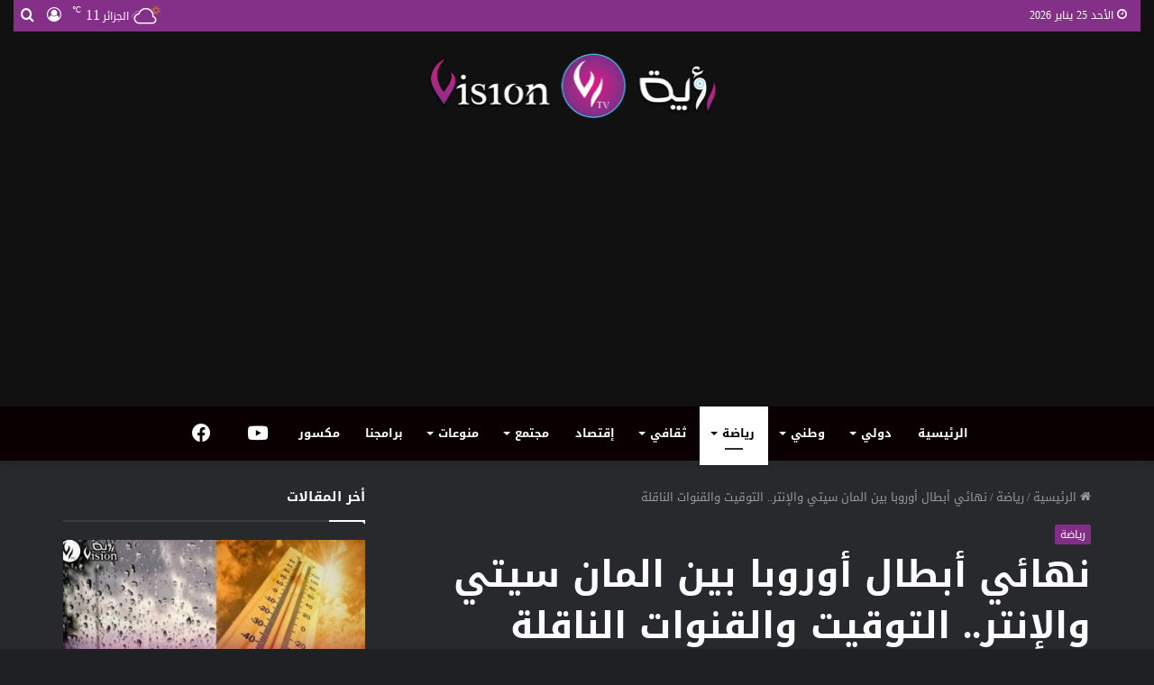

--- FILE ---
content_type: text/html; charset=UTF-8
request_url: https://www.roeyatv.com/2023/06/09/%D9%86%D9%87%D8%A7%D8%A6%D9%8A-%D8%A3%D8%A8%D8%B7%D8%A7%D9%84-%D8%A3%D9%88%D8%B1%D9%88%D8%A8%D8%A7-%D8%A8%D9%8A%D9%86-%D8%A7%D9%84%D9%85%D8%A7%D9%86-%D8%B3%D9%8A%D8%AA%D9%8A-%D9%88%D8%A7%D9%84%D8%A5/
body_size: 138648
content:
<!DOCTYPE html>
<html dir="rtl" lang="ar" class="dark-skin" data-skin="dark">
<head>
	<meta charset="UTF-8" />
	<link rel="profile" href="http://gmpg.org/xfn/11" />
	<link rel="pingback" href="https://www.roeyatv.com/xmlrpc.php" />
	<script type="text/javascript">
/* <![CDATA[ */
(()=>{var e={};e.g=function(){if("object"==typeof globalThis)return globalThis;try{return this||new Function("return this")()}catch(e){if("object"==typeof window)return window}}(),function({ampUrl:n,isCustomizePreview:t,isAmpDevMode:r,noampQueryVarName:o,noampQueryVarValue:s,disabledStorageKey:i,mobileUserAgents:a,regexRegex:c}){if("undefined"==typeof sessionStorage)return;const d=new RegExp(c);if(!a.some((e=>{const n=e.match(d);return!(!n||!new RegExp(n[1],n[2]).test(navigator.userAgent))||navigator.userAgent.includes(e)})))return;e.g.addEventListener("DOMContentLoaded",(()=>{const e=document.getElementById("amp-mobile-version-switcher");if(!e)return;e.hidden=!1;const n=e.querySelector("a[href]");n&&n.addEventListener("click",(()=>{sessionStorage.removeItem(i)}))}));const g=r&&["paired-browsing-non-amp","paired-browsing-amp"].includes(window.name);if(sessionStorage.getItem(i)||t||g)return;const u=new URL(location.href),m=new URL(n);m.hash=u.hash,u.searchParams.has(o)&&s===u.searchParams.get(o)?sessionStorage.setItem(i,"1"):m.href!==u.href&&(window.stop(),location.replace(m.href))}({"ampUrl":"https:\/\/www.roeyatv.com\/2023\/06\/09\/%D9%86%D9%87%D8%A7%D8%A6%D9%8A-%D8%A3%D8%A8%D8%B7%D8%A7%D9%84-%D8%A3%D9%88%D8%B1%D9%88%D8%A8%D8%A7-%D8%A8%D9%8A%D9%86-%D8%A7%D9%84%D9%85%D8%A7%D9%86-%D8%B3%D9%8A%D8%AA%D9%8A-%D9%88%D8%A7%D9%84%D8%A5\/?amp=1","noampQueryVarName":"noamp","noampQueryVarValue":"mobile","disabledStorageKey":"amp_mobile_redirect_disabled","mobileUserAgents":["Mobile","Android","Silk\/","Kindle","BlackBerry","Opera Mini","Opera Mobi"],"regexRegex":"^\\\/((?:.|\\n)+)\\\/([i]*)$","isCustomizePreview":false,"isAmpDevMode":false})})();
/* ]]> */
</script>

<meta http-equiv='x-dns-prefetch-control' content='on'>
<link rel='dns-prefetch' href='//cdnjs.cloudflare.com' />
<link rel='dns-prefetch' href='//ajax.googleapis.com' />
<link rel='dns-prefetch' href='//fonts.googleapis.com' />
<link rel='dns-prefetch' href='//fonts.gstatic.com' />
<link rel='dns-prefetch' href='//s.gravatar.com' />
<link rel='dns-prefetch' href='//www.google-analytics.com' />
<link rel='preload' as='image' href='https://www.roeyatv.com/wp-content/uploads/2022/02/logo-roeyadz.png' type='image/png'>
<link rel='preload' as='image' href='https://www.roeyatv.com/wp-content/uploads/2022/02/logo-1.png' type='image/png'>
<link rel='preload' as='font' href='https://www.roeyatv.com/wp-content/themes/roeyatv1/assets/fonts/tielabs-fonticon/tielabs-fonticon.woff' type='font/woff' crossorigin='anonymous' />
<link rel='preload' as='font' href='https://www.roeyatv.com/wp-content/themes/roeyatv1/assets/fonts/fontawesome/fa-solid-900.woff2' type='font/woff2' crossorigin='anonymous' />
<link rel='preload' as='font' href='https://www.roeyatv.com/wp-content/themes/roeyatv1/assets/fonts/fontawesome/fa-brands-400.woff2' type='font/woff2' crossorigin='anonymous' />
<link rel='preload' as='font' href='https://www.roeyatv.com/wp-content/themes/roeyatv1/assets/fonts/fontawesome/fa-regular-400.woff2' type='font/woff2' crossorigin='anonymous' />
<meta name='robots' content='index, follow, max-image-preview:large, max-snippet:-1, max-video-preview:-1' />

	<!-- This site is optimized with the Yoast SEO plugin v26.8 - https://yoast.com/product/yoast-seo-wordpress/ -->
	<title>نهائي أبطال أوروبا بين المان سيتي والإنتر.. التوقيت والقنوات الناقلة</title>
	<meta name="description" content="يترقب عشاق الساحرة المستديرة موعد مباراة مانشستر سيتي وانتر ميلان في نهائي دوري أبطال أوروبا للموسم الحالي بعد المشوار المميز للناديين لبلوغ هذا النهائي الواعد والمثير في مدينة إسطنبول الساحرة." />
	<link rel="canonical" href="https://www.roeyatv.com/2023/06/09/نهائي-أبطال-أوروبا-بين-المان-سيتي-والإ/" />
	<meta property="og:locale" content="ar_AR" />
	<meta property="og:type" content="article" />
	<meta property="og:title" content="نهائي أبطال أوروبا بين المان سيتي والإنتر.. التوقيت والقنوات الناقلة" />
	<meta property="og:description" content="يترقب عشاق الساحرة المستديرة موعد مباراة مانشستر سيتي وانتر ميلان في نهائي دوري أبطال أوروبا للموسم الحالي بعد المشوار المميز للناديين لبلوغ هذا النهائي الواعد والمثير في مدينة إسطنبول الساحرة." />
	<meta property="og:url" content="https://www.roeyatv.com/2023/06/09/نهائي-أبطال-أوروبا-بين-المان-سيتي-والإ/" />
	<meta property="og:site_name" content="رؤية Vision TV" />
	<meta property="article:publisher" content="https://www.facebook.com/Visiontv.off" />
	<meta property="article:published_time" content="2023-06-09T12:39:51+00:00" />
	<meta property="article:modified_time" content="2023-06-10T10:57:44+00:00" />
	<meta property="og:image" content="https://www.roeyatv.com/wp-content/uploads/2023/06/350181006_1477266323106877_2972157967307735550_n.jpg" />
	<meta property="og:image:width" content="1920" />
	<meta property="og:image:height" content="1080" />
	<meta property="og:image:type" content="image/jpeg" />
	<meta name="author" content="جمال ح" />
	<meta name="twitter:card" content="summary_large_image" />
	<meta name="twitter:label1" content="كُتب بواسطة" />
	<meta name="twitter:data1" content="جمال ح" />
	<meta name="twitter:label2" content="وقت القراءة المُقدّر" />
	<meta name="twitter:data2" content="دقيقتان" />
	<script type="application/ld+json" class="yoast-schema-graph">{"@context":"https://schema.org","@graph":[{"@type":"Article","@id":"https://www.roeyatv.com/2023/06/09/%d9%86%d9%87%d8%a7%d8%a6%d9%8a-%d8%a3%d8%a8%d8%b7%d8%a7%d9%84-%d8%a3%d9%88%d8%b1%d9%88%d8%a8%d8%a7-%d8%a8%d9%8a%d9%86-%d8%a7%d9%84%d9%85%d8%a7%d9%86-%d8%b3%d9%8a%d8%aa%d9%8a-%d9%88%d8%a7%d9%84%d8%a5/#article","isPartOf":{"@id":"https://www.roeyatv.com/2023/06/09/%d9%86%d9%87%d8%a7%d8%a6%d9%8a-%d8%a3%d8%a8%d8%b7%d8%a7%d9%84-%d8%a3%d9%88%d8%b1%d9%88%d8%a8%d8%a7-%d8%a8%d9%8a%d9%86-%d8%a7%d9%84%d9%85%d8%a7%d9%86-%d8%b3%d9%8a%d8%aa%d9%8a-%d9%88%d8%a7%d9%84%d8%a5/"},"author":{"name":"جمال ح","@id":"https://www.roeyatv.com/#/schema/person/6234be2bbcad378e550de521ae46a2fc"},"headline":"نهائي أبطال أوروبا بين المان سيتي والإنتر.. التوقيت والقنوات الناقلة","datePublished":"2023-06-09T12:39:51+00:00","dateModified":"2023-06-10T10:57:44+00:00","mainEntityOfPage":{"@id":"https://www.roeyatv.com/2023/06/09/%d9%86%d9%87%d8%a7%d8%a6%d9%8a-%d8%a3%d8%a8%d8%b7%d8%a7%d9%84-%d8%a3%d9%88%d8%b1%d9%88%d8%a8%d8%a7-%d8%a8%d9%8a%d9%86-%d8%a7%d9%84%d9%85%d8%a7%d9%86-%d8%b3%d9%8a%d8%aa%d9%8a-%d9%88%d8%a7%d9%84%d8%a5/"},"wordCount":48,"commentCount":0,"image":{"@id":"https://www.roeyatv.com/2023/06/09/%d9%86%d9%87%d8%a7%d8%a6%d9%8a-%d8%a3%d8%a8%d8%b7%d8%a7%d9%84-%d8%a3%d9%88%d8%b1%d9%88%d8%a8%d8%a7-%d8%a8%d9%8a%d9%86-%d8%a7%d9%84%d9%85%d8%a7%d9%86-%d8%b3%d9%8a%d8%aa%d9%8a-%d9%88%d8%a7%d9%84%d8%a5/#primaryimage"},"thumbnailUrl":"https://www.roeyatv.com/wp-content/uploads/2023/06/350181006_1477266323106877_2972157967307735550_n.jpg","keywords":["أبطال أوروبا","إنتر","النهائي","مانسيتي"],"articleSection":["رياضة"],"inLanguage":"ar","potentialAction":[{"@type":"CommentAction","name":"Comment","target":["https://www.roeyatv.com/2023/06/09/%d9%86%d9%87%d8%a7%d8%a6%d9%8a-%d8%a3%d8%a8%d8%b7%d8%a7%d9%84-%d8%a3%d9%88%d8%b1%d9%88%d8%a8%d8%a7-%d8%a8%d9%8a%d9%86-%d8%a7%d9%84%d9%85%d8%a7%d9%86-%d8%b3%d9%8a%d8%aa%d9%8a-%d9%88%d8%a7%d9%84%d8%a5/#respond"]}]},{"@type":"WebPage","@id":"https://www.roeyatv.com/2023/06/09/%d9%86%d9%87%d8%a7%d8%a6%d9%8a-%d8%a3%d8%a8%d8%b7%d8%a7%d9%84-%d8%a3%d9%88%d8%b1%d9%88%d8%a8%d8%a7-%d8%a8%d9%8a%d9%86-%d8%a7%d9%84%d9%85%d8%a7%d9%86-%d8%b3%d9%8a%d8%aa%d9%8a-%d9%88%d8%a7%d9%84%d8%a5/","url":"https://www.roeyatv.com/2023/06/09/%d9%86%d9%87%d8%a7%d8%a6%d9%8a-%d8%a3%d8%a8%d8%b7%d8%a7%d9%84-%d8%a3%d9%88%d8%b1%d9%88%d8%a8%d8%a7-%d8%a8%d9%8a%d9%86-%d8%a7%d9%84%d9%85%d8%a7%d9%86-%d8%b3%d9%8a%d8%aa%d9%8a-%d9%88%d8%a7%d9%84%d8%a5/","name":"نهائي أبطال أوروبا بين المان سيتي والإنتر.. التوقيت والقنوات الناقلة","isPartOf":{"@id":"https://www.roeyatv.com/#website"},"primaryImageOfPage":{"@id":"https://www.roeyatv.com/2023/06/09/%d9%86%d9%87%d8%a7%d8%a6%d9%8a-%d8%a3%d8%a8%d8%b7%d8%a7%d9%84-%d8%a3%d9%88%d8%b1%d9%88%d8%a8%d8%a7-%d8%a8%d9%8a%d9%86-%d8%a7%d9%84%d9%85%d8%a7%d9%86-%d8%b3%d9%8a%d8%aa%d9%8a-%d9%88%d8%a7%d9%84%d8%a5/#primaryimage"},"image":{"@id":"https://www.roeyatv.com/2023/06/09/%d9%86%d9%87%d8%a7%d8%a6%d9%8a-%d8%a3%d8%a8%d8%b7%d8%a7%d9%84-%d8%a3%d9%88%d8%b1%d9%88%d8%a8%d8%a7-%d8%a8%d9%8a%d9%86-%d8%a7%d9%84%d9%85%d8%a7%d9%86-%d8%b3%d9%8a%d8%aa%d9%8a-%d9%88%d8%a7%d9%84%d8%a5/#primaryimage"},"thumbnailUrl":"https://www.roeyatv.com/wp-content/uploads/2023/06/350181006_1477266323106877_2972157967307735550_n.jpg","datePublished":"2023-06-09T12:39:51+00:00","dateModified":"2023-06-10T10:57:44+00:00","author":{"@id":"https://www.roeyatv.com/#/schema/person/6234be2bbcad378e550de521ae46a2fc"},"description":"يترقب عشاق الساحرة المستديرة موعد مباراة مانشستر سيتي وانتر ميلان في نهائي دوري أبطال أوروبا للموسم الحالي بعد المشوار المميز للناديين لبلوغ هذا النهائي الواعد والمثير في مدينة إسطنبول الساحرة.","breadcrumb":{"@id":"https://www.roeyatv.com/2023/06/09/%d9%86%d9%87%d8%a7%d8%a6%d9%8a-%d8%a3%d8%a8%d8%b7%d8%a7%d9%84-%d8%a3%d9%88%d8%b1%d9%88%d8%a8%d8%a7-%d8%a8%d9%8a%d9%86-%d8%a7%d9%84%d9%85%d8%a7%d9%86-%d8%b3%d9%8a%d8%aa%d9%8a-%d9%88%d8%a7%d9%84%d8%a5/#breadcrumb"},"inLanguage":"ar","potentialAction":[{"@type":"ReadAction","target":["https://www.roeyatv.com/2023/06/09/%d9%86%d9%87%d8%a7%d8%a6%d9%8a-%d8%a3%d8%a8%d8%b7%d8%a7%d9%84-%d8%a3%d9%88%d8%b1%d9%88%d8%a8%d8%a7-%d8%a8%d9%8a%d9%86-%d8%a7%d9%84%d9%85%d8%a7%d9%86-%d8%b3%d9%8a%d8%aa%d9%8a-%d9%88%d8%a7%d9%84%d8%a5/"]}]},{"@type":"ImageObject","inLanguage":"ar","@id":"https://www.roeyatv.com/2023/06/09/%d9%86%d9%87%d8%a7%d8%a6%d9%8a-%d8%a3%d8%a8%d8%b7%d8%a7%d9%84-%d8%a3%d9%88%d8%b1%d9%88%d8%a8%d8%a7-%d8%a8%d9%8a%d9%86-%d8%a7%d9%84%d9%85%d8%a7%d9%86-%d8%b3%d9%8a%d8%aa%d9%8a-%d9%88%d8%a7%d9%84%d8%a5/#primaryimage","url":"https://www.roeyatv.com/wp-content/uploads/2023/06/350181006_1477266323106877_2972157967307735550_n.jpg","contentUrl":"https://www.roeyatv.com/wp-content/uploads/2023/06/350181006_1477266323106877_2972157967307735550_n.jpg","width":1920,"height":1080},{"@type":"BreadcrumbList","@id":"https://www.roeyatv.com/2023/06/09/%d9%86%d9%87%d8%a7%d8%a6%d9%8a-%d8%a3%d8%a8%d8%b7%d8%a7%d9%84-%d8%a3%d9%88%d8%b1%d9%88%d8%a8%d8%a7-%d8%a8%d9%8a%d9%86-%d8%a7%d9%84%d9%85%d8%a7%d9%86-%d8%b3%d9%8a%d8%aa%d9%8a-%d9%88%d8%a7%d9%84%d8%a5/#breadcrumb","itemListElement":[{"@type":"ListItem","position":1,"name":"الرئيسية","item":"https://www.roeyatv.com/"},{"@type":"ListItem","position":2,"name":"نهائي أبطال أوروبا بين المان سيتي والإنتر.. التوقيت والقنوات الناقلة"}]},{"@type":"WebSite","@id":"https://www.roeyatv.com/#website","url":"https://www.roeyatv.com/","name":"رؤية Vision TV","description":"رؤية جديدة للإعلام","potentialAction":[{"@type":"SearchAction","target":{"@type":"EntryPoint","urlTemplate":"https://www.roeyatv.com/?s={search_term_string}"},"query-input":{"@type":"PropertyValueSpecification","valueRequired":true,"valueName":"search_term_string"}}],"inLanguage":"ar"},{"@type":"Person","@id":"https://www.roeyatv.com/#/schema/person/6234be2bbcad378e550de521ae46a2fc","name":"جمال ح","image":{"@type":"ImageObject","inLanguage":"ar","@id":"https://www.roeyatv.com/#/schema/person/image/","url":"https://secure.gravatar.com/avatar/52664678efc9ac3a951c9f08a7769a71938e6a4b867e1feef23fa3afd4bd80db?s=96&d=mm&r=g","contentUrl":"https://secure.gravatar.com/avatar/52664678efc9ac3a951c9f08a7769a71938e6a4b867e1feef23fa3afd4bd80db?s=96&d=mm&r=g","caption":"جمال ح"},"sameAs":["https://www.roeyatv.com/"],"url":"https://www.roeyatv.com/author/hakim/"}]}</script>
	<!-- / Yoast SEO plugin. -->


<link rel='dns-prefetch' href='//www.googletagmanager.com' />
<link rel='dns-prefetch' href='//stats.wp.com' />
<link rel='dns-prefetch' href='//fonts.googleapis.com' />
<link rel='dns-prefetch' href='//pagead2.googlesyndication.com' />
<link rel="alternate" type="application/rss+xml" title="رؤية Vision TV &laquo; الخلاصة" href="https://www.roeyatv.com/feed/" />
<link rel="alternate" type="application/rss+xml" title="رؤية Vision TV &laquo; خلاصة التعليقات" href="https://www.roeyatv.com/comments/feed/" />
<link rel="alternate" type="application/rss+xml" title="رؤية Vision TV &laquo; نهائي أبطال أوروبا بين المان سيتي والإنتر.. التوقيت والقنوات الناقلة خلاصة التعليقات" href="https://www.roeyatv.com/2023/06/09/%d9%86%d9%87%d8%a7%d8%a6%d9%8a-%d8%a3%d8%a8%d8%b7%d8%a7%d9%84-%d8%a3%d9%88%d8%b1%d9%88%d8%a8%d8%a7-%d8%a8%d9%8a%d9%86-%d8%a7%d9%84%d9%85%d8%a7%d9%86-%d8%b3%d9%8a%d8%aa%d9%8a-%d9%88%d8%a7%d9%84%d8%a5/feed/" />
<link rel="alternate" title="oEmbed (JSON)" type="application/json+oembed" href="https://www.roeyatv.com/wp-json/oembed/1.0/embed?url=https%3A%2F%2Fwww.roeyatv.com%2F2023%2F06%2F09%2F%25d9%2586%25d9%2587%25d8%25a7%25d8%25a6%25d9%258a-%25d8%25a3%25d8%25a8%25d8%25b7%25d8%25a7%25d9%2584-%25d8%25a3%25d9%2588%25d8%25b1%25d9%2588%25d8%25a8%25d8%25a7-%25d8%25a8%25d9%258a%25d9%2586-%25d8%25a7%25d9%2584%25d9%2585%25d8%25a7%25d9%2586-%25d8%25b3%25d9%258a%25d8%25aa%25d9%258a-%25d9%2588%25d8%25a7%25d9%2584%25d8%25a5%2F" />
<link rel="alternate" title="oEmbed (XML)" type="text/xml+oembed" href="https://www.roeyatv.com/wp-json/oembed/1.0/embed?url=https%3A%2F%2Fwww.roeyatv.com%2F2023%2F06%2F09%2F%25d9%2586%25d9%2587%25d8%25a7%25d8%25a6%25d9%258a-%25d8%25a3%25d8%25a8%25d8%25b7%25d8%25a7%25d9%2584-%25d8%25a3%25d9%2588%25d8%25b1%25d9%2588%25d8%25a8%25d8%25a7-%25d8%25a8%25d9%258a%25d9%2586-%25d8%25a7%25d9%2584%25d9%2585%25d8%25a7%25d9%2586-%25d8%25b3%25d9%258a%25d8%25aa%25d9%258a-%25d9%2588%25d8%25a7%25d9%2584%25d8%25a5%2F&#038;format=xml" />
<style id='wp-img-auto-sizes-contain-inline-css' type='text/css'>
img:is([sizes=auto i],[sizes^="auto," i]){contain-intrinsic-size:3000px 1500px}
/*# sourceURL=wp-img-auto-sizes-contain-inline-css */
</style>
<link rel='stylesheet' id='notosanskufiarabic-css' href='//fonts.googleapis.com/earlyaccess/notosanskufiarabic?ver=6.9' type='text/css' media='all' />
<style id='wp-emoji-styles-inline-css' type='text/css'>

	img.wp-smiley, img.emoji {
		display: inline !important;
		border: none !important;
		box-shadow: none !important;
		height: 1em !important;
		width: 1em !important;
		margin: 0 0.07em !important;
		vertical-align: -0.1em !important;
		background: none !important;
		padding: 0 !important;
	}
/*# sourceURL=wp-emoji-styles-inline-css */
</style>
<style id='classic-theme-styles-inline-css' type='text/css'>
/*! This file is auto-generated */
.wp-block-button__link{color:#fff;background-color:#32373c;border-radius:9999px;box-shadow:none;text-decoration:none;padding:calc(.667em + 2px) calc(1.333em + 2px);font-size:1.125em}.wp-block-file__button{background:#32373c;color:#fff;text-decoration:none}
/*# sourceURL=/wp-includes/css/classic-themes.min.css */
</style>
<link rel='stylesheet' id='taqyeem-buttons-style-css' href='https://www.roeyatv.com/wp-content/plugins/taqyeem-buttons/assets/style.css?ver=6.9' type='text/css' media='all' />
<link rel='stylesheet' id='tie-css-base-css' href='https://www.roeyatv.com/wp-content/themes/roeyatv1/assets/css/base.min.css?ver=5.0.7' type='text/css' media='all' />
<link rel='stylesheet' id='tie-css-styles-css' href='https://www.roeyatv.com/wp-content/themes/roeyatv1/assets/css/style.min.css?ver=5.0.7' type='text/css' media='all' />
<link rel='stylesheet' id='tie-css-widgets-css' href='https://www.roeyatv.com/wp-content/themes/roeyatv1/assets/css/widgets.min.css?ver=5.0.7' type='text/css' media='all' />
<link rel='stylesheet' id='tie-css-helpers-css' href='https://www.roeyatv.com/wp-content/themes/roeyatv1/assets/css/helpers.min.css?ver=5.0.7' type='text/css' media='all' />
<link rel='stylesheet' id='tie-fontawesome5-css' href='https://www.roeyatv.com/wp-content/themes/roeyatv1/assets/css/fontawesome.css?ver=5.0.7' type='text/css' media='all' />
<link rel='stylesheet' id='tie-css-ilightbox-css' href='https://www.roeyatv.com/wp-content/themes/roeyatv1/assets/ilightbox/dark-skin/skin.css?ver=5.0.7' type='text/css' media='all' />
<link rel='stylesheet' id='tie-css-shortcodes-css' href='https://www.roeyatv.com/wp-content/themes/roeyatv1/assets/css/plugins/shortcodes.min.css?ver=5.0.7' type='text/css' media='all' />
<link rel='stylesheet' id='tie-css-single-css' href='https://www.roeyatv.com/wp-content/themes/roeyatv1/assets/css/single.min.css?ver=5.0.7' type='text/css' media='all' />
<link rel='stylesheet' id='tie-css-print-css' href='https://www.roeyatv.com/wp-content/themes/roeyatv1/assets/css/print.css?ver=5.0.7' type='text/css' media='print' />
<link rel='stylesheet' id='taqyeem-styles-css' href='https://www.roeyatv.com/wp-content/themes/roeyatv1/assets/css/plugins/taqyeem.min.css?ver=5.0.7' type='text/css' media='all' />
<link rel='stylesheet' id='__EPYT__style-css' href='https://www.roeyatv.com/wp-content/plugins/youtube-embed-plus/styles/ytprefs.min.css?ver=14.2.4' type='text/css' media='all' />
<style id='__EPYT__style-inline-css' type='text/css'>

                .epyt-gallery-thumb {
                        width: 33.333%;
                }
                
/*# sourceURL=__EPYT__style-inline-css */
</style>
<link rel='stylesheet' id='tie-css-style-custom-css' href='https://www.roeyatv.com/wp-content/themes/roeyatv1/assets/custom-css/style-custom.css?ver=37893' type='text/css' media='all' />
<style id='tie-css-style-custom-inline-css' type='text/css'>
.brand-title,a:hover,.tie-popup-search-submit,#logo.text-logo a,.theme-header nav .components #search-submit:hover,.theme-header .header-nav .components > li:hover > a,.theme-header .header-nav .components li a:hover,.main-menu ul.cats-vertical li a.is-active,.main-menu ul.cats-vertical li a:hover,.main-nav li.mega-menu .post-meta a:hover,.main-nav li.mega-menu .post-box-title a:hover,.search-in-main-nav.autocomplete-suggestions a:hover,#main-nav .menu ul li:hover > a,#main-nav .menu ul li.current-menu-item:not(.mega-link-column) > a,.top-nav .menu li:hover > a,.top-nav .menu > .tie-current-menu > a,.search-in-top-nav.autocomplete-suggestions .post-title a:hover,div.mag-box .mag-box-options .mag-box-filter-links a.active,.mag-box-filter-links .flexMenu-viewMore:hover > a,.stars-rating-active,body .tabs.tabs .active > a,.video-play-icon,.spinner-circle:after,#go-to-content:hover,.comment-list .comment-author .fn,.commentlist .comment-author .fn,blockquote::before,blockquote cite,blockquote.quote-simple p,.multiple-post-pages a:hover,#story-index li .is-current,.latest-tweets-widget .twitter-icon-wrap span,.wide-slider-nav-wrapper .slide,.wide-next-prev-slider-wrapper .tie-slider-nav li:hover span,.review-final-score h3,#mobile-menu-icon:hover .menu-text,.entry a,.entry .post-bottom-meta a:hover,.comment-list .comment-content a,q a,blockquote a,.widget.tie-weather-widget .icon-basecloud-bg:after,.site-footer a:hover,.site-footer .stars-rating-active,.site-footer .twitter-icon-wrap span,.site-info a:hover{color: #842F88;}#instagram-link a:hover{color: #842F88 !important;border-color: #842F88 !important;}#theme-header #main-nav .spinner-circle:after{color: #842F88;}[type='submit'],.button,.generic-button a,.generic-button button,.theme-header .header-nav .comp-sub-menu a.button.guest-btn:hover,.theme-header .header-nav .comp-sub-menu a.checkout-button,nav.main-nav .menu > li.tie-current-menu > a,nav.main-nav .menu > li:hover > a,.main-menu .mega-links-head:after,.main-nav .mega-menu.mega-cat .cats-horizontal li a.is-active,#mobile-menu-icon:hover .nav-icon,#mobile-menu-icon:hover .nav-icon:before,#mobile-menu-icon:hover .nav-icon:after,.search-in-main-nav.autocomplete-suggestions a.button,.search-in-top-nav.autocomplete-suggestions a.button,.spinner > div,.post-cat,.pages-numbers li.current span,.multiple-post-pages > span,#tie-wrapper .mejs-container .mejs-controls,.mag-box-filter-links a:hover,.slider-arrow-nav a:not(.pagination-disabled):hover,.comment-list .reply a:hover,.commentlist .reply a:hover,#reading-position-indicator,#story-index-icon,.videos-block .playlist-title,.review-percentage .review-item span span,.tie-slick-dots li.slick-active button,.tie-slick-dots li button:hover,.digital-rating-static,.timeline-widget li a:hover .date:before,#wp-calendar #today,.posts-list-counter li:before,.cat-counter a + span,.tie-slider-nav li span:hover,.fullwidth-area .widget_tag_cloud .tagcloud a:hover,.magazine2:not(.block-head-4) .dark-widgetized-area ul.tabs a:hover,.magazine2:not(.block-head-4) .dark-widgetized-area ul.tabs .active a,.magazine1 .dark-widgetized-area ul.tabs a:hover,.magazine1 .dark-widgetized-area ul.tabs .active a,.block-head-4.magazine2 .dark-widgetized-area .tabs.tabs .active a,.block-head-4.magazine2 .dark-widgetized-area .tabs > .active a:before,.block-head-4.magazine2 .dark-widgetized-area .tabs > .active a:after,.demo_store,.demo #logo:after,.demo #sticky-logo:after,.widget.tie-weather-widget,span.video-close-btn:hover,#go-to-top,.latest-tweets-widget .slider-links .button:not(:hover){background-color: #842F88;color: #FFFFFF;}.tie-weather-widget .widget-title .the-subtitle,.block-head-4.magazine2 #footer .tabs .active a:hover{color: #FFFFFF;}pre,code,.pages-numbers li.current span,.theme-header .header-nav .comp-sub-menu a.button.guest-btn:hover,.multiple-post-pages > span,.post-content-slideshow .tie-slider-nav li span:hover,#tie-body .tie-slider-nav li > span:hover,.slider-arrow-nav a:not(.pagination-disabled):hover,.main-nav .mega-menu.mega-cat .cats-horizontal li a.is-active,.main-nav .mega-menu.mega-cat .cats-horizontal li a:hover,.main-menu .menu > li > .menu-sub-content{border-color: #842F88;}.main-menu .menu > li.tie-current-menu{border-bottom-color: #842F88;}.top-nav .menu li.tie-current-menu > a:before,.top-nav .menu li.menu-item-has-children:hover > a:before{border-top-color: #842F88;}.main-nav .main-menu .menu > li.tie-current-menu > a:before,.main-nav .main-menu .menu > li:hover > a:before{border-top-color: #FFFFFF;}header.main-nav-light .main-nav .menu-item-has-children li:hover > a:before,header.main-nav-light .main-nav .mega-menu li:hover > a:before{border-left-color: #842F88;}.rtl header.main-nav-light .main-nav .menu-item-has-children li:hover > a:before,.rtl header.main-nav-light .main-nav .mega-menu li:hover > a:before{border-right-color: #842F88;border-left-color: transparent;}.top-nav ul.menu li .menu-item-has-children:hover > a:before{border-top-color: transparent;border-left-color: #842F88;}.rtl .top-nav ul.menu li .menu-item-has-children:hover > a:before{border-left-color: transparent;border-right-color: #842F88;}::-moz-selection{background-color: #842F88;color: #FFFFFF;}::selection{background-color: #842F88;color: #FFFFFF;}circle.circle_bar{stroke: #842F88;}#reading-position-indicator{box-shadow: 0 0 10px rgba( 132,47,136,0.7);}#logo.text-logo a:hover,.entry a:hover,.comment-list .comment-content a:hover,.block-head-4.magazine2 .site-footer .tabs li a:hover,q a:hover,blockquote a:hover{color: #520056;}.button:hover,input[type='submit']:hover,.generic-button a:hover,.generic-button button:hover,a.post-cat:hover,.site-footer .button:hover,.site-footer [type='submit']:hover,.search-in-main-nav.autocomplete-suggestions a.button:hover,.search-in-top-nav.autocomplete-suggestions a.button:hover,.theme-header .header-nav .comp-sub-menu a.checkout-button:hover{background-color: #520056;color: #FFFFFF;}.theme-header .header-nav .comp-sub-menu a.checkout-button:not(:hover),.entry a.button{color: #FFFFFF;}#story-index.is-compact .story-index-content{background-color: #842F88;}#story-index.is-compact .story-index-content a,#story-index.is-compact .story-index-content .is-current{color: #FFFFFF;}#tie-body .mag-box-title h3 a,#tie-body .block-more-button{color: #842F88;}#tie-body .mag-box-title h3 a:hover,#tie-body .block-more-button:hover{color: #520056;}#tie-body .mag-box-title{color: #842F88;}#tie-body .mag-box-title:before{border-top-color: #842F88;}#tie-body .mag-box-title:after,#tie-body #footer .widget-title:after{background-color: #842F88;}
/*# sourceURL=tie-css-style-custom-inline-css */
</style>
<script type="text/javascript" src="https://www.roeyatv.com/wp-includes/js/jquery/jquery.min.js?ver=3.7.1" id="jquery-core-js"></script>
<script type="text/javascript" src="https://www.roeyatv.com/wp-includes/js/jquery/jquery-migrate.min.js?ver=3.4.1" id="jquery-migrate-js"></script>

<!-- Google tag (gtag.js) snippet added by Site Kit -->
<!-- Google Analytics snippet added by Site Kit -->
<script type="text/javascript" src="https://www.googletagmanager.com/gtag/js?id=GT-KDDGGQH" id="google_gtagjs-js" async></script>
<script type="text/javascript" id="google_gtagjs-js-after">
/* <![CDATA[ */
window.dataLayer = window.dataLayer || [];function gtag(){dataLayer.push(arguments);}
gtag("set","linker",{"domains":["www.roeyatv.com"]});
gtag("js", new Date());
gtag("set", "developer_id.dZTNiMT", true);
gtag("config", "GT-KDDGGQH");
//# sourceURL=google_gtagjs-js-after
/* ]]> */
</script>
<script type="text/javascript" id="__ytprefs__-js-extra">
/* <![CDATA[ */
var _EPYT_ = {"ajaxurl":"https://www.roeyatv.com/wp-admin/admin-ajax.php","security":"70c47b7f52","gallery_scrolloffset":"20","eppathtoscripts":"https://www.roeyatv.com/wp-content/plugins/youtube-embed-plus/scripts/","eppath":"https://www.roeyatv.com/wp-content/plugins/youtube-embed-plus/","epresponsiveselector":"[\"iframe.__youtube_prefs_widget__\"]","epdovol":"1","version":"14.2.4","evselector":"iframe.__youtube_prefs__[src], iframe[src*=\"youtube.com/embed/\"], iframe[src*=\"youtube-nocookie.com/embed/\"]","ajax_compat":"","maxres_facade":"eager","ytapi_load":"light","pause_others":"","stopMobileBuffer":"1","facade_mode":"","not_live_on_channel":""};
//# sourceURL=__ytprefs__-js-extra
/* ]]> */
</script>
<script type="text/javascript" src="https://www.roeyatv.com/wp-content/plugins/youtube-embed-plus/scripts/ytprefs.min.js?ver=14.2.4" id="__ytprefs__-js"></script>
<link rel="https://api.w.org/" href="https://www.roeyatv.com/wp-json/" /><link rel="alternate" title="JSON" type="application/json" href="https://www.roeyatv.com/wp-json/wp/v2/posts/40096" /><link rel="EditURI" type="application/rsd+xml" title="RSD" href="https://www.roeyatv.com/xmlrpc.php?rsd" />
<link rel="stylesheet" href="https://www.roeyatv.com/wp-content/themes/roeyatv1/rtl.css" type="text/css" media="screen" /><meta name="generator" content="WordPress 6.9" />
<link rel='shortlink' href='https://www.roeyatv.com/?p=40096' />
<meta name="generator" content="Site Kit by Google 1.170.0" /><script type='text/javascript'>
/* <![CDATA[ */
var taqyeem = {"ajaxurl":"https://www.roeyatv.com/wp-admin/admin-ajax.php" , "your_rating":"تقييمك:"};
/* ]]> */
</script>

<link rel="alternate" type="text/html" media="only screen and (max-width: 640px)" href="https://www.roeyatv.com/2023/06/09/%D9%86%D9%87%D8%A7%D8%A6%D9%8A-%D8%A3%D8%A8%D8%B7%D8%A7%D9%84-%D8%A3%D9%88%D8%B1%D9%88%D8%A8%D8%A7-%D8%A8%D9%8A%D9%86-%D8%A7%D9%84%D9%85%D8%A7%D9%86-%D8%B3%D9%8A%D8%AA%D9%8A-%D9%88%D8%A7%D9%84%D8%A5/?amp=1">	<style>img#wpstats{display:none}</style>
		<meta http-equiv="X-UA-Compatible" content="IE=edge"><!-- Google Tag Manager -->
<script>(function(w,d,s,l,i){w[l]=w[l]||[];w[l].push({'gtm.start':
new Date().getTime(),event:'gtm.js'});var f=d.getElementsByTagName(s)[0],
j=d.createElement(s),dl=l!='dataLayer'?'&l='+l:'';j.async=true;j.src=
'https://www.googletagmanager.com/gtm.js?id='+i+dl;f.parentNode.insertBefore(j,f);
})(window,document,'script','dataLayer','GTM-TN6Q8H5');</script>
<meta name="theme-color" content="#842F88" /><meta name="viewport" content="width=device-width, initial-scale=1.0" />
<!-- Google AdSense meta tags added by Site Kit -->
<meta name="google-adsense-platform-account" content="ca-host-pub-2644536267352236">
<meta name="google-adsense-platform-domain" content="sitekit.withgoogle.com">
<!-- End Google AdSense meta tags added by Site Kit -->
<link rel="amphtml" href="https://www.roeyatv.com/2023/06/09/%D9%86%D9%87%D8%A7%D8%A6%D9%8A-%D8%A3%D8%A8%D8%B7%D8%A7%D9%84-%D8%A3%D9%88%D8%B1%D9%88%D8%A8%D8%A7-%D8%A8%D9%8A%D9%86-%D8%A7%D9%84%D9%85%D8%A7%D9%86-%D8%B3%D9%8A%D8%AA%D9%8A-%D9%88%D8%A7%D9%84%D8%A5/?amp=1">
<!-- Google AdSense snippet added by Site Kit -->
<script type="text/javascript" async="async" src="https://pagead2.googlesyndication.com/pagead/js/adsbygoogle.js?client=ca-pub-9771512497600686&amp;host=ca-host-pub-2644536267352236" crossorigin="anonymous"></script>

<!-- End Google AdSense snippet added by Site Kit -->
<style>#amp-mobile-version-switcher{position:absolute;right:0;width:100%;z-index:100}#amp-mobile-version-switcher>a{background-color:#444;border:0;color:#eaeaea;display:block;font-family:-apple-system,BlinkMacSystemFont,Segoe UI,Roboto,Oxygen-Sans,Ubuntu,Cantarell,Helvetica Neue,sans-serif;font-size:16px;font-weight:600;padding:15px 0;text-align:center;-webkit-text-decoration:none;text-decoration:none}#amp-mobile-version-switcher>a:active,#amp-mobile-version-switcher>a:focus,#amp-mobile-version-switcher>a:hover{-webkit-text-decoration:underline;text-decoration:underline}</style><link rel="icon" href="https://www.roeyatv.com/wp-content/uploads/2022/02/cropped-logo-32x32.png" sizes="32x32" />
<link rel="icon" href="https://www.roeyatv.com/wp-content/uploads/2022/02/cropped-logo-192x192.png" sizes="192x192" />
<link rel="apple-touch-icon" href="https://www.roeyatv.com/wp-content/uploads/2022/02/cropped-logo-180x180.png" />
<meta name="msapplication-TileImage" content="https://www.roeyatv.com/wp-content/uploads/2022/02/cropped-logo-270x270.png" />
<style id='global-styles-inline-css' type='text/css'>
:root{--wp--preset--aspect-ratio--square: 1;--wp--preset--aspect-ratio--4-3: 4/3;--wp--preset--aspect-ratio--3-4: 3/4;--wp--preset--aspect-ratio--3-2: 3/2;--wp--preset--aspect-ratio--2-3: 2/3;--wp--preset--aspect-ratio--16-9: 16/9;--wp--preset--aspect-ratio--9-16: 9/16;--wp--preset--color--black: #000000;--wp--preset--color--cyan-bluish-gray: #abb8c3;--wp--preset--color--white: #ffffff;--wp--preset--color--pale-pink: #f78da7;--wp--preset--color--vivid-red: #cf2e2e;--wp--preset--color--luminous-vivid-orange: #ff6900;--wp--preset--color--luminous-vivid-amber: #fcb900;--wp--preset--color--light-green-cyan: #7bdcb5;--wp--preset--color--vivid-green-cyan: #00d084;--wp--preset--color--pale-cyan-blue: #8ed1fc;--wp--preset--color--vivid-cyan-blue: #0693e3;--wp--preset--color--vivid-purple: #9b51e0;--wp--preset--gradient--vivid-cyan-blue-to-vivid-purple: linear-gradient(135deg,rgb(6,147,227) 0%,rgb(155,81,224) 100%);--wp--preset--gradient--light-green-cyan-to-vivid-green-cyan: linear-gradient(135deg,rgb(122,220,180) 0%,rgb(0,208,130) 100%);--wp--preset--gradient--luminous-vivid-amber-to-luminous-vivid-orange: linear-gradient(135deg,rgb(252,185,0) 0%,rgb(255,105,0) 100%);--wp--preset--gradient--luminous-vivid-orange-to-vivid-red: linear-gradient(135deg,rgb(255,105,0) 0%,rgb(207,46,46) 100%);--wp--preset--gradient--very-light-gray-to-cyan-bluish-gray: linear-gradient(135deg,rgb(238,238,238) 0%,rgb(169,184,195) 100%);--wp--preset--gradient--cool-to-warm-spectrum: linear-gradient(135deg,rgb(74,234,220) 0%,rgb(151,120,209) 20%,rgb(207,42,186) 40%,rgb(238,44,130) 60%,rgb(251,105,98) 80%,rgb(254,248,76) 100%);--wp--preset--gradient--blush-light-purple: linear-gradient(135deg,rgb(255,206,236) 0%,rgb(152,150,240) 100%);--wp--preset--gradient--blush-bordeaux: linear-gradient(135deg,rgb(254,205,165) 0%,rgb(254,45,45) 50%,rgb(107,0,62) 100%);--wp--preset--gradient--luminous-dusk: linear-gradient(135deg,rgb(255,203,112) 0%,rgb(199,81,192) 50%,rgb(65,88,208) 100%);--wp--preset--gradient--pale-ocean: linear-gradient(135deg,rgb(255,245,203) 0%,rgb(182,227,212) 50%,rgb(51,167,181) 100%);--wp--preset--gradient--electric-grass: linear-gradient(135deg,rgb(202,248,128) 0%,rgb(113,206,126) 100%);--wp--preset--gradient--midnight: linear-gradient(135deg,rgb(2,3,129) 0%,rgb(40,116,252) 100%);--wp--preset--font-size--small: 13px;--wp--preset--font-size--medium: 20px;--wp--preset--font-size--large: 36px;--wp--preset--font-size--x-large: 42px;--wp--preset--spacing--20: 0.44rem;--wp--preset--spacing--30: 0.67rem;--wp--preset--spacing--40: 1rem;--wp--preset--spacing--50: 1.5rem;--wp--preset--spacing--60: 2.25rem;--wp--preset--spacing--70: 3.38rem;--wp--preset--spacing--80: 5.06rem;--wp--preset--shadow--natural: 6px 6px 9px rgba(0, 0, 0, 0.2);--wp--preset--shadow--deep: 12px 12px 50px rgba(0, 0, 0, 0.4);--wp--preset--shadow--sharp: 6px 6px 0px rgba(0, 0, 0, 0.2);--wp--preset--shadow--outlined: 6px 6px 0px -3px rgb(255, 255, 255), 6px 6px rgb(0, 0, 0);--wp--preset--shadow--crisp: 6px 6px 0px rgb(0, 0, 0);}:where(.is-layout-flex){gap: 0.5em;}:where(.is-layout-grid){gap: 0.5em;}body .is-layout-flex{display: flex;}.is-layout-flex{flex-wrap: wrap;align-items: center;}.is-layout-flex > :is(*, div){margin: 0;}body .is-layout-grid{display: grid;}.is-layout-grid > :is(*, div){margin: 0;}:where(.wp-block-columns.is-layout-flex){gap: 2em;}:where(.wp-block-columns.is-layout-grid){gap: 2em;}:where(.wp-block-post-template.is-layout-flex){gap: 1.25em;}:where(.wp-block-post-template.is-layout-grid){gap: 1.25em;}.has-black-color{color: var(--wp--preset--color--black) !important;}.has-cyan-bluish-gray-color{color: var(--wp--preset--color--cyan-bluish-gray) !important;}.has-white-color{color: var(--wp--preset--color--white) !important;}.has-pale-pink-color{color: var(--wp--preset--color--pale-pink) !important;}.has-vivid-red-color{color: var(--wp--preset--color--vivid-red) !important;}.has-luminous-vivid-orange-color{color: var(--wp--preset--color--luminous-vivid-orange) !important;}.has-luminous-vivid-amber-color{color: var(--wp--preset--color--luminous-vivid-amber) !important;}.has-light-green-cyan-color{color: var(--wp--preset--color--light-green-cyan) !important;}.has-vivid-green-cyan-color{color: var(--wp--preset--color--vivid-green-cyan) !important;}.has-pale-cyan-blue-color{color: var(--wp--preset--color--pale-cyan-blue) !important;}.has-vivid-cyan-blue-color{color: var(--wp--preset--color--vivid-cyan-blue) !important;}.has-vivid-purple-color{color: var(--wp--preset--color--vivid-purple) !important;}.has-black-background-color{background-color: var(--wp--preset--color--black) !important;}.has-cyan-bluish-gray-background-color{background-color: var(--wp--preset--color--cyan-bluish-gray) !important;}.has-white-background-color{background-color: var(--wp--preset--color--white) !important;}.has-pale-pink-background-color{background-color: var(--wp--preset--color--pale-pink) !important;}.has-vivid-red-background-color{background-color: var(--wp--preset--color--vivid-red) !important;}.has-luminous-vivid-orange-background-color{background-color: var(--wp--preset--color--luminous-vivid-orange) !important;}.has-luminous-vivid-amber-background-color{background-color: var(--wp--preset--color--luminous-vivid-amber) !important;}.has-light-green-cyan-background-color{background-color: var(--wp--preset--color--light-green-cyan) !important;}.has-vivid-green-cyan-background-color{background-color: var(--wp--preset--color--vivid-green-cyan) !important;}.has-pale-cyan-blue-background-color{background-color: var(--wp--preset--color--pale-cyan-blue) !important;}.has-vivid-cyan-blue-background-color{background-color: var(--wp--preset--color--vivid-cyan-blue) !important;}.has-vivid-purple-background-color{background-color: var(--wp--preset--color--vivid-purple) !important;}.has-black-border-color{border-color: var(--wp--preset--color--black) !important;}.has-cyan-bluish-gray-border-color{border-color: var(--wp--preset--color--cyan-bluish-gray) !important;}.has-white-border-color{border-color: var(--wp--preset--color--white) !important;}.has-pale-pink-border-color{border-color: var(--wp--preset--color--pale-pink) !important;}.has-vivid-red-border-color{border-color: var(--wp--preset--color--vivid-red) !important;}.has-luminous-vivid-orange-border-color{border-color: var(--wp--preset--color--luminous-vivid-orange) !important;}.has-luminous-vivid-amber-border-color{border-color: var(--wp--preset--color--luminous-vivid-amber) !important;}.has-light-green-cyan-border-color{border-color: var(--wp--preset--color--light-green-cyan) !important;}.has-vivid-green-cyan-border-color{border-color: var(--wp--preset--color--vivid-green-cyan) !important;}.has-pale-cyan-blue-border-color{border-color: var(--wp--preset--color--pale-cyan-blue) !important;}.has-vivid-cyan-blue-border-color{border-color: var(--wp--preset--color--vivid-cyan-blue) !important;}.has-vivid-purple-border-color{border-color: var(--wp--preset--color--vivid-purple) !important;}.has-vivid-cyan-blue-to-vivid-purple-gradient-background{background: var(--wp--preset--gradient--vivid-cyan-blue-to-vivid-purple) !important;}.has-light-green-cyan-to-vivid-green-cyan-gradient-background{background: var(--wp--preset--gradient--light-green-cyan-to-vivid-green-cyan) !important;}.has-luminous-vivid-amber-to-luminous-vivid-orange-gradient-background{background: var(--wp--preset--gradient--luminous-vivid-amber-to-luminous-vivid-orange) !important;}.has-luminous-vivid-orange-to-vivid-red-gradient-background{background: var(--wp--preset--gradient--luminous-vivid-orange-to-vivid-red) !important;}.has-very-light-gray-to-cyan-bluish-gray-gradient-background{background: var(--wp--preset--gradient--very-light-gray-to-cyan-bluish-gray) !important;}.has-cool-to-warm-spectrum-gradient-background{background: var(--wp--preset--gradient--cool-to-warm-spectrum) !important;}.has-blush-light-purple-gradient-background{background: var(--wp--preset--gradient--blush-light-purple) !important;}.has-blush-bordeaux-gradient-background{background: var(--wp--preset--gradient--blush-bordeaux) !important;}.has-luminous-dusk-gradient-background{background: var(--wp--preset--gradient--luminous-dusk) !important;}.has-pale-ocean-gradient-background{background: var(--wp--preset--gradient--pale-ocean) !important;}.has-electric-grass-gradient-background{background: var(--wp--preset--gradient--electric-grass) !important;}.has-midnight-gradient-background{background: var(--wp--preset--gradient--midnight) !important;}.has-small-font-size{font-size: var(--wp--preset--font-size--small) !important;}.has-medium-font-size{font-size: var(--wp--preset--font-size--medium) !important;}.has-large-font-size{font-size: var(--wp--preset--font-size--large) !important;}.has-x-large-font-size{font-size: var(--wp--preset--font-size--x-large) !important;}
/*# sourceURL=global-styles-inline-css */
</style>
</head>

<body id="tie-body" class="rtl wp-singular post-template-default single single-post postid-40096 single-format-standard wp-theme-roeyatv1 tie-no-js wrapper-has-shadow block-head-1 magazine2 is-thumb-overlay-disabled is-desktop is-header-layout-2 sidebar-left has-sidebar post-layout-1 narrow-title-narrow-media is-standard-format has-mobile-share hide_share_post_top hide_share_post_bottom">



<div class="background-overlay">

	<div id="tie-container" class="site tie-container">

		
		<div id="tie-wrapper">

			
<header id="theme-header" class="theme-header header-layout-2 main-nav-light main-nav-default-light main-nav-below no-stream-item top-nav-active top-nav-dark top-nav-default-dark top-nav-boxed top-nav-above has-shadow is-stretch-header has-normal-width-logo has-custom-sticky-logo mobile-header-default">
	
<nav id="top-nav" data-skin="search-in-top-nav" class="has-date-components top-nav header-nav live-search-parent" aria-label="الشريط العلوي">
	<div class="container">
		<div class="topbar-wrapper">

			
					<div class="topbar-today-date tie-icon">
						الأحد 25 يناير 2026					</div>
					
			<div class="tie-alignleft">
							</div><!-- .tie-alignleft /-->

			<div class="tie-alignright">
				<ul class="components">		<li class="search-compact-icon menu-item custom-menu-link">
			<a href="#" class="tie-search-trigger">
				<span class="tie-icon-search tie-search-icon" aria-hidden="true"></span>
				<span class="screen-reader-text">بحث عن</span>
			</a>
		</li>
		
	
		<li class=" popup-login-icon menu-item custom-menu-link">
			<a href="#" class="lgoin-btn tie-popup-trigger">
				<span class="tie-icon-author" aria-hidden="true"></span>
				<span class="screen-reader-text">تسجيل الدخول</span>			</a>
		</li>

			  <li class="weather-menu-item menu-item custom-menu-link">
				<div class="tie-weather-widget is-animated" title="غيوم متفرقة">
					<div class="weather-wrap">

						<div class="weather-forecast-day small-weather-icons">
							
					<div class="weather-icon">
						<div class="icon-cloud"></div>
						<div class="icon-cloud-behind"></div>
						<div class="icon-basecloud-bg"></div>
						<div class="icon-sun-animi"></div>
					</div>
										</div><!-- .weather-forecast-day -->

						<div class="city-data">
							<span>الجزائر</span>
							<span class="weather-current-temp">
								11								<sup>&#x2103;</sup>
							</span>
						</div><!-- .city-data -->

					</div><!-- .weather-wrap -->
				</div><!-- .tie-weather-widget -->
				</li></ul><!-- Components -->			</div><!-- .tie-alignright /-->

		</div><!-- .topbar-wrapper /-->
	</div><!-- .container /-->
</nav><!-- #top-nav /-->

<div class="container header-container">
	<div class="tie-row logo-row">

		
		<div class="logo-wrapper">
			<div class="tie-col-md-4 logo-container clearfix">
				<div id="mobile-header-components-area_1" class="mobile-header-components"><ul class="components"><li class="mobile-component_menu custom-menu-link"><a href="#" id="mobile-menu-icon" class=""><span class="tie-mobile-menu-icon nav-icon is-layout-1"></span><span class="screen-reader-text">القائمة</span></a></li> <li class="mobile-component_search custom-menu-link">
				<a href="#" class="tie-search-trigger-mobile">
					<span class="tie-icon-search tie-search-icon" aria-hidden="true"></span>
					<span class="screen-reader-text">بحث عن</span>
				</a>
			</li> <li class="mobile-component_login custom-menu-link">
				<a href="#" class="lgoin-btn tie-popup-trigger">
					<span class="tie-icon-author" aria-hidden="true"></span>
					<span class="screen-reader-text">تسجيل الدخول</span>
				</a>
			</li></ul></div>
		<div id="logo" class="image-logo" style="margin-top: 10px; margin-bottom: 15px;">

			
			<a title="رؤية Vision TV" href="https://www.roeyatv.com/">
				
				<picture class="tie-logo-default tie-logo-picture">
					<source class="tie-logo-source-default tie-logo-source" srcset="https://www.roeyatv.com/wp-content/uploads/2022/02/logo-1.png 2x, https://www.roeyatv.com/wp-content/uploads/2022/02/logo-roeyadz.png 1x">
					<img class="tie-logo-img-default tie-logo-img" src="https://www.roeyatv.com/wp-content/uploads/2022/02/logo-roeyadz.png" alt="رؤية Vision TV" width="438" height="127" style="max-height:127px; width: auto;" />
				</picture>
						</a>

			
		</div><!-- #logo /-->

					</div><!-- .tie-col /-->
		</div><!-- .logo-wrapper /-->

		
	</div><!-- .tie-row /-->
</div><!-- .container /-->

<div class="main-nav-wrapper">
	<nav id="main-nav"  class="main-nav header-nav"  aria-label="القائمة الرئيسية">
		<div class="container">

			<div class="main-menu-wrapper">

				
				<div id="menu-components-wrap">

					
		<div id="sticky-logo" class="image-logo">

			
			<a title="رؤية Vision TV" href="https://www.roeyatv.com/">
				
				<picture>
					<source srcset="https://www.roeyatv.com/wp-content/uploads/2020/03/logo-roeya.png">
					<img src="https://www.roeyatv.com/wp-content/uploads/2020/03/logo-roeya.png" alt="رؤية Vision TV" style="max-height:49px; width: auto;" />
				</picture>
						</a>

			
		</div><!-- #Sticky-logo /-->

		<div class="flex-placeholder"></div>
		
					<div class="main-menu main-menu-wrap tie-alignleft">
						<div id="main-nav-menu" class="main-menu header-menu"><ul id="menu-tielabs-main-menu" class="menu" role="menubar"><li id="menu-item-24759" class="menu-item menu-item-type-post_type menu-item-object-page menu-item-home menu-item-24759"><a href="https://www.roeyatv.com/">الرئيسية</a></li>
<li id="menu-item-1052" class="menu-item menu-item-type-taxonomy menu-item-object-category menu-item-1052 mega-menu mega-recent-featured " data-id="35" ><a href="https://www.roeyatv.com/category/%d8%af%d9%88%d9%84%d9%8a/">دولي</a>
<div class="mega-menu-block menu-sub-content">

<div class="mega-menu-content">
<div class="mega-ajax-content">
</div><!-- .mega-ajax-content -->

</div><!-- .mega-menu-content -->

</div><!-- .mega-menu-block --> 
</li>
<li id="menu-item-1048" class="menu-item menu-item-type-taxonomy menu-item-object-category menu-item-1048 mega-menu mega-recent-featured " data-id="26" ><a href="https://www.roeyatv.com/category/%d9%88%d8%b7%d9%86%d9%8a/">وطني</a>
<div class="mega-menu-block menu-sub-content">

<div class="mega-menu-content">
<div class="mega-ajax-content">
</div><!-- .mega-ajax-content -->

</div><!-- .mega-menu-content -->

</div><!-- .mega-menu-block --> 
</li>
<li id="menu-item-1050" class="menu-item menu-item-type-taxonomy menu-item-object-category current-post-ancestor current-menu-parent current-post-parent menu-item-1050 tie-current-menu mega-menu mega-recent-featured " data-id="33" ><a href="https://www.roeyatv.com/category/%d8%b1%d9%8a%d8%a7%d8%b6%d8%a9/">رياضة</a>
<div class="mega-menu-block menu-sub-content">

<div class="mega-menu-content">
<div class="mega-ajax-content">
</div><!-- .mega-ajax-content -->

</div><!-- .mega-menu-content -->

</div><!-- .mega-menu-block --> 
</li>
<li id="menu-item-1049" class="menu-item menu-item-type-taxonomy menu-item-object-category menu-item-1049 mega-menu mega-recent-featured " data-id="31" ><a href="https://www.roeyatv.com/category/%d8%ab%d9%82%d8%a7%d9%81%d9%8a/">ثقافي</a>
<div class="mega-menu-block menu-sub-content">

<div class="mega-menu-content">
<div class="mega-ajax-content">
</div><!-- .mega-ajax-content -->

</div><!-- .mega-menu-content -->

</div><!-- .mega-menu-block --> 
</li>
<li id="menu-item-24760" class="menu-item menu-item-type-taxonomy menu-item-object-category menu-item-24760"><a href="https://www.roeyatv.com/category/%d8%a5%d9%82%d8%aa%d8%b5%d8%a7%d8%af/">إقتصاد</a></li>
<li id="menu-item-25134" class="menu-item menu-item-type-taxonomy menu-item-object-category menu-item-25134 mega-menu mega-links mega-links-2col "><a href="https://www.roeyatv.com/category/%d9%85%d8%ac%d8%aa%d9%85%d8%b9/">مجتمع</a>
<div class="mega-menu-block menu-sub-content">

</div><!-- .mega-menu-block --> 
</li>
<li id="menu-item-25135" class="menu-item menu-item-type-taxonomy menu-item-object-category menu-item-25135 mega-menu mega-recent-featured " data-id="9406" ><a href="https://www.roeyatv.com/category/%d9%85%d9%86%d9%88%d8%b9%d8%a7%d8%aa/">منوعات</a>
<div class="mega-menu-block menu-sub-content">

<div class="mega-menu-content">
<div class="mega-ajax-content">
</div><!-- .mega-ajax-content -->

</div><!-- .mega-menu-content -->

</div><!-- .mega-menu-block --> 
</li>
<li id="menu-item-24761" class="menu-item menu-item-type-taxonomy menu-item-object-category menu-item-24761"><a href="https://www.roeyatv.com/category/%d8%a8%d8%b1%d8%a7%d9%85%d8%ac%d9%86%d8%a7/">برامجنا</a></li>
<li id="menu-item-43079" class="menu-item menu-item-type-taxonomy menu-item-object-category menu-item-43079"><a href="https://www.roeyatv.com/category/%d9%85%d9%83%d8%b3%d9%88%d8%b1/">مكسور</a></li>
<li id="menu-item-1053" class="menu-item menu-item-type-custom menu-item-object-custom menu-item-1053 menu-item-has-icon is-icon-only"><a href="https://www.youtube.com/@VisionTVNews1"> <span aria-hidden="true" class="tie-menu-icon fab fa-youtube"></span>  <span class="screen-reader-text">فديوهات</span></a></li>
<li id="menu-item-34253" class="menu-item menu-item-type-custom menu-item-object-custom menu-item-34253 menu-item-has-icon is-icon-only"><a href="https://web.facebook.com/Visiontv.off"> <span aria-hidden="true" class="tie-menu-icon fab fa-facebook"></span>  <span class="screen-reader-text">الفايسبوك</span></a></li>
</ul></div>					</div><!-- .main-menu.tie-alignleft /-->

					<ul class="components">  </ul><!-- Components -->
				</div><!-- #menu-components-wrap /-->
			</div><!-- .main-menu-wrapper /-->
		</div><!-- .container /-->
	</nav><!-- #main-nav /-->
</div><!-- .main-nav-wrapper /-->

</header>

<div id="content" class="site-content container"><div id="main-content-row" class="tie-row main-content-row">

<div class="main-content tie-col-md-8 tie-col-xs-12" role="main">

	
	<article id="the-post" class="container-wrapper post-content tie-standard">

		
<header class="entry-header-outer">

	<nav id="breadcrumb"><a href="https://www.roeyatv.com/"><span class="tie-icon-home" aria-hidden="true"></span> الرئيسية</a><em class="delimiter">/</em><a href="https://www.roeyatv.com/category/%d8%b1%d9%8a%d8%a7%d8%b6%d8%a9/">رياضة</a><em class="delimiter">/</em><span class="current">نهائي أبطال أوروبا بين المان سيتي والإنتر.. التوقيت والقنوات الناقلة</span></nav><script type="application/ld+json">{"@context":"http:\/\/schema.org","@type":"BreadcrumbList","@id":"#Breadcrumb","itemListElement":[{"@type":"ListItem","position":1,"item":{"name":"\u0627\u0644\u0631\u0626\u064a\u0633\u064a\u0629","@id":"https:\/\/www.roeyatv.com\/"}},{"@type":"ListItem","position":2,"item":{"name":"\u0631\u064a\u0627\u0636\u0629","@id":"https:\/\/www.roeyatv.com\/category\/%d8%b1%d9%8a%d8%a7%d8%b6%d8%a9\/"}}]}</script>
	<div class="entry-header">

		<span class="post-cat-wrap"><a class="post-cat tie-cat-33" href="https://www.roeyatv.com/category/%d8%b1%d9%8a%d8%a7%d8%b6%d8%a9/">رياضة</a></span>
		<h1 class="post-title entry-title">نهائي أبطال أوروبا بين المان سيتي والإنتر.. التوقيت والقنوات الناقلة</h1>

		<div id="single-post-meta" class="post-meta clearfix"><span class="author-meta single-author with-avatars"><span class="meta-item meta-author-wrapper">
						<span class="meta-author-avatar">
							<a href="https://www.roeyatv.com/author/hakim/"><img alt='صورة جمال ح' src='https://secure.gravatar.com/avatar/52664678efc9ac3a951c9f08a7769a71938e6a4b867e1feef23fa3afd4bd80db?s=140&#038;d=mm&#038;r=g' srcset='https://secure.gravatar.com/avatar/52664678efc9ac3a951c9f08a7769a71938e6a4b867e1feef23fa3afd4bd80db?s=280&#038;d=mm&#038;r=g 2x' class='avatar avatar-140 photo' height='140' width='140' decoding='async'/></a>
						</span>
					<span class="meta-author"><a href="https://www.roeyatv.com/author/hakim/" class="author-name tie-icon" title="جمال ح">جمال ح</a></span>
						<a href="mailto:hakim@roeyatv.com" class="author-email-link" target="_blank" rel="nofollow noopener" title="أرسل بريدا إلكترونيا">
							<span class="tie-icon-envelope" aria-hidden="true"></span>
							<span class="screen-reader-text">أرسل بريدا إلكترونيا</span>
						</a>
					</span></span><span class="date meta-item tie-icon">9 يونيو، 2023</span><div class="tie-alignright"><span class="meta-comment tie-icon meta-item fa-before">0</span><span class="meta-views meta-item very-hot"><span class="tie-icon-fire" aria-hidden="true"></span> 11٬781 </span><span class="meta-reading-time meta-item"><span class="tie-icon-bookmark" aria-hidden="true"></span> دقيقة واحدة</span> </div></div><!-- .post-meta -->	</div><!-- .entry-header /-->

	
	
</header><!-- .entry-header-outer /-->


		<div id="share-buttons-top" class="share-buttons share-buttons-top">
			<div class="share-links  icons-only">
				
				<a href="https://www.facebook.com/sharer.php?u=https://www.roeyatv.com/?p=40096" rel="external noopener nofollow" title="فيسبوك" target="_blank" class="facebook-share-btn " data-raw="https://www.facebook.com/sharer.php?u={post_link}">
					<span class="share-btn-icon tie-icon-facebook"></span> <span class="screen-reader-text">فيسبوك</span>
				</a>
				<a href="https://twitter.com/intent/tweet?text=%D9%86%D9%87%D8%A7%D8%A6%D9%8A%20%D8%A3%D8%A8%D8%B7%D8%A7%D9%84%20%D8%A3%D9%88%D8%B1%D9%88%D8%A8%D8%A7%20%D8%A8%D9%8A%D9%86%20%D8%A7%D9%84%D9%85%D8%A7%D9%86%20%D8%B3%D9%8A%D8%AA%D9%8A%20%D9%88%D8%A7%D9%84%D8%A5%D9%86%D8%AA%D8%B1..%20%D8%A7%D9%84%D8%AA%D9%88%D9%82%D9%8A%D8%AA%20%D9%88%D8%A7%D9%84%D9%82%D9%86%D9%88%D8%A7%D8%AA%20%D8%A7%D9%84%D9%86%D8%A7%D9%82%D9%84%D8%A9&#038;url=https://www.roeyatv.com/?p=40096" rel="external noopener nofollow" title="تويتر" target="_blank" class="twitter-share-btn " data-raw="https://twitter.com/intent/tweet?text={post_title}&amp;url={post_link}">
					<span class="share-btn-icon tie-icon-twitter"></span> <span class="screen-reader-text">تويتر</span>
				</a>
				<a href="https://www.linkedin.com/shareArticle?mini=true&#038;url=https://www.roeyatv.com/2023/06/09/%d9%86%d9%87%d8%a7%d8%a6%d9%8a-%d8%a3%d8%a8%d8%b7%d8%a7%d9%84-%d8%a3%d9%88%d8%b1%d9%88%d8%a8%d8%a7-%d8%a8%d9%8a%d9%86-%d8%a7%d9%84%d9%85%d8%a7%d9%86-%d8%b3%d9%8a%d8%aa%d9%8a-%d9%88%d8%a7%d9%84%d8%a5/&#038;title=%D9%86%D9%87%D8%A7%D8%A6%D9%8A%20%D8%A3%D8%A8%D8%B7%D8%A7%D9%84%20%D8%A3%D9%88%D8%B1%D9%88%D8%A8%D8%A7%20%D8%A8%D9%8A%D9%86%20%D8%A7%D9%84%D9%85%D8%A7%D9%86%20%D8%B3%D9%8A%D8%AA%D9%8A%20%D9%88%D8%A7%D9%84%D8%A5%D9%86%D8%AA%D8%B1..%20%D8%A7%D9%84%D8%AA%D9%88%D9%82%D9%8A%D8%AA%20%D9%88%D8%A7%D9%84%D9%82%D9%86%D9%88%D8%A7%D8%AA%20%D8%A7%D9%84%D9%86%D8%A7%D9%82%D9%84%D8%A9" rel="external noopener nofollow" title="لينكدإن" target="_blank" class="linkedin-share-btn " data-raw="https://www.linkedin.com/shareArticle?mini=true&amp;url={post_full_link}&amp;title={post_title}">
					<span class="share-btn-icon tie-icon-linkedin"></span> <span class="screen-reader-text">لينكدإن</span>
				</a>
				<a href="https://www.tumblr.com/share/link?url=https://www.roeyatv.com/?p=40096&#038;name=%D9%86%D9%87%D8%A7%D8%A6%D9%8A%20%D8%A3%D8%A8%D8%B7%D8%A7%D9%84%20%D8%A3%D9%88%D8%B1%D9%88%D8%A8%D8%A7%20%D8%A8%D9%8A%D9%86%20%D8%A7%D9%84%D9%85%D8%A7%D9%86%20%D8%B3%D9%8A%D8%AA%D9%8A%20%D9%88%D8%A7%D9%84%D8%A5%D9%86%D8%AA%D8%B1..%20%D8%A7%D9%84%D8%AA%D9%88%D9%82%D9%8A%D8%AA%20%D9%88%D8%A7%D9%84%D9%82%D9%86%D9%88%D8%A7%D8%AA%20%D8%A7%D9%84%D9%86%D8%A7%D9%82%D9%84%D8%A9" rel="external noopener nofollow" title="‏Tumblr" target="_blank" class="tumblr-share-btn " data-raw="https://www.tumblr.com/share/link?url={post_link}&amp;name={post_title}">
					<span class="share-btn-icon tie-icon-tumblr"></span> <span class="screen-reader-text">‏Tumblr</span>
				</a>
				<a href="https://pinterest.com/pin/create/button/?url=https://www.roeyatv.com/?p=40096&#038;description=%D9%86%D9%87%D8%A7%D8%A6%D9%8A%20%D8%A3%D8%A8%D8%B7%D8%A7%D9%84%20%D8%A3%D9%88%D8%B1%D9%88%D8%A8%D8%A7%20%D8%A8%D9%8A%D9%86%20%D8%A7%D9%84%D9%85%D8%A7%D9%86%20%D8%B3%D9%8A%D8%AA%D9%8A%20%D9%88%D8%A7%D9%84%D8%A5%D9%86%D8%AA%D8%B1..%20%D8%A7%D9%84%D8%AA%D9%88%D9%82%D9%8A%D8%AA%20%D9%88%D8%A7%D9%84%D9%82%D9%86%D9%88%D8%A7%D8%AA%20%D8%A7%D9%84%D9%86%D8%A7%D9%82%D9%84%D8%A9&#038;media=https://www.roeyatv.com/wp-content/uploads/2023/06/350181006_1477266323106877_2972157967307735550_n.jpg" rel="external noopener nofollow" title="بينتيريست" target="_blank" class="pinterest-share-btn " data-raw="https://pinterest.com/pin/create/button/?url={post_link}&amp;description={post_title}&amp;media={post_img}">
					<span class="share-btn-icon tie-icon-pinterest"></span> <span class="screen-reader-text">بينتيريست</span>
				</a>
				<a href="https://reddit.com/submit?url=https://www.roeyatv.com/?p=40096&#038;title=%D9%86%D9%87%D8%A7%D8%A6%D9%8A%20%D8%A3%D8%A8%D8%B7%D8%A7%D9%84%20%D8%A3%D9%88%D8%B1%D9%88%D8%A8%D8%A7%20%D8%A8%D9%8A%D9%86%20%D8%A7%D9%84%D9%85%D8%A7%D9%86%20%D8%B3%D9%8A%D8%AA%D9%8A%20%D9%88%D8%A7%D9%84%D8%A5%D9%86%D8%AA%D8%B1..%20%D8%A7%D9%84%D8%AA%D9%88%D9%82%D9%8A%D8%AA%20%D9%88%D8%A7%D9%84%D9%82%D9%86%D9%88%D8%A7%D8%AA%20%D8%A7%D9%84%D9%86%D8%A7%D9%82%D9%84%D8%A9" rel="external noopener nofollow" title="‏Reddit" target="_blank" class="reddit-share-btn " data-raw="https://reddit.com/submit?url={post_link}&amp;title={post_title}">
					<span class="share-btn-icon tie-icon-reddit"></span> <span class="screen-reader-text">‏Reddit</span>
				</a>
				<a href="https://vk.com/share.php?url=https://www.roeyatv.com/?p=40096" rel="external noopener nofollow" title="‏VKontakte" target="_blank" class="vk-share-btn " data-raw="https://vk.com/share.php?url={post_link}">
					<span class="share-btn-icon tie-icon-vk"></span> <span class="screen-reader-text">‏VKontakte</span>
				</a>
				<a href="https://connect.ok.ru/dk?st.cmd=WidgetSharePreview&#038;st.shareUrl=https://www.roeyatv.com/?p=40096&#038;description=%D9%86%D9%87%D8%A7%D8%A6%D9%8A%20%D8%A3%D8%A8%D8%B7%D8%A7%D9%84%20%D8%A3%D9%88%D8%B1%D9%88%D8%A8%D8%A7%20%D8%A8%D9%8A%D9%86%20%D8%A7%D9%84%D9%85%D8%A7%D9%86%20%D8%B3%D9%8A%D8%AA%D9%8A%20%D9%88%D8%A7%D9%84%D8%A5%D9%86%D8%AA%D8%B1..%20%D8%A7%D9%84%D8%AA%D9%88%D9%82%D9%8A%D8%AA%20%D9%88%D8%A7%D9%84%D9%82%D9%86%D9%88%D8%A7%D8%AA%20%D8%A7%D9%84%D9%86%D8%A7%D9%82%D9%84%D8%A9&#038;media=https://www.roeyatv.com/wp-content/uploads/2023/06/350181006_1477266323106877_2972157967307735550_n.jpg" rel="external noopener nofollow" title="Odnoklassniki" target="_blank" class="odnoklassniki-share-btn " data-raw="https://connect.ok.ru/dk?st.cmd=WidgetSharePreview&st.shareUrl={post_link}&amp;description={post_title}&amp;media={post_img}">
					<span class="share-btn-icon tie-icon-odnoklassniki"></span> <span class="screen-reader-text">Odnoklassniki</span>
				</a>
				<a href="https://getpocket.com/save?title=%D9%86%D9%87%D8%A7%D8%A6%D9%8A%20%D8%A3%D8%A8%D8%B7%D8%A7%D9%84%20%D8%A3%D9%88%D8%B1%D9%88%D8%A8%D8%A7%20%D8%A8%D9%8A%D9%86%20%D8%A7%D9%84%D9%85%D8%A7%D9%86%20%D8%B3%D9%8A%D8%AA%D9%8A%20%D9%88%D8%A7%D9%84%D8%A5%D9%86%D8%AA%D8%B1..%20%D8%A7%D9%84%D8%AA%D9%88%D9%82%D9%8A%D8%AA%20%D9%88%D8%A7%D9%84%D9%82%D9%86%D9%88%D8%A7%D8%AA%20%D8%A7%D9%84%D9%86%D8%A7%D9%82%D9%84%D8%A9&#038;url=https://www.roeyatv.com/?p=40096" rel="external noopener nofollow" title="بوكيت" target="_blank" class="pocket-share-btn " data-raw="https://getpocket.com/save?title={post_title}&amp;url={post_link}">
					<span class="share-btn-icon tie-icon-get-pocket"></span> <span class="screen-reader-text">بوكيت</span>
				</a>
				<a href="#" rel="external noopener nofollow" title="طباعة" target="_blank" class="print-share-btn " data-raw="#">
					<span class="share-btn-icon tie-icon-print"></span> <span class="screen-reader-text">طباعة</span>
				</a>			</div><!-- .share-links /-->
		</div><!-- .share-buttons /-->

		<div  class="featured-area"><div class="featured-area-inner"><figure class="single-featured-image"><img width="780" height="470" src="https://www.roeyatv.com/wp-content/uploads/2023/06/350181006_1477266323106877_2972157967307735550_n-780x470.jpg" class="attachment-jannah-image-post size-jannah-image-post wp-post-image" alt="" decoding="async" fetchpriority="high" /></figure></div></div>
		<div class="entry-content entry clearfix">

			
			<h3>يترقب عشاق الساحرة المستديرة موعد مباراة مانشستر سيتي وانتر ميلان في نهائي دوري أبطال أوروبا للموسم الحالي بعد المشوار المميز للناديين لبلوغ هذا النهائي الواعد والمثير في مدينة إسطنبول الساحرة.</h3>
<p>وصل مانشستر سيتي الإنجليزي إلى النهائي بعد إزاحته عملاق القارة ريال مدريد في نصف نهائي البطولة بخمسة أهداف مقابل هدف واحد في مجموع المبارتين، فيما وصل انتر ميلان الإيطالي للمباراة النهائية بعد تغلبه على إي سي ميلان الإيطالي في نصف النهائي بثلاثة أهداف دون رد مجموع المبارتين.</p>
<p>النهائي الواعد سيكو على ملعب “أتاتورك” الأوليمبي في مدينة إسطنبول التركية العريقة، على الساعة 20.00 الثامنة مساء السبت 10 جوان الجاري بتوقيت الجزائر.</p>
<p>القنوات الناقلة لهذا الحدث الكروي هي:</p>
<p>beIN Sports 1 HD Premium</p>
<p>beIN 4K HDR</p>
<p>beIN Sports HD 1 English</p>
<p>Match Football 1</p>
<p>Canal + France</p>
<p>TF1 HD Suisse</p>
<p>TVi Portugal</p>
<p>ZDF HD</p>
<p>BT Sport 1 HD</p>
<p>Arena Sport 1 HD Croatia</p>
<ol>
<li>Liga de Campeones</li>
</ol>
<p>C More Sport 1 HD fin</p>
<p>TOD App &#8211; beIN SPORTS</p>
<p>M+ Liga de Campeones Bar</p>
<p>&nbsp;</p>

			<div class="post-bottom-meta post-bottom-tags post-tags-modern"><div class="post-bottom-meta-title"><span class="tie-icon-tags" aria-hidden="true"></span> الوسوم</div><span class="tagcloud"><a href="https://www.roeyatv.com/tag/%d8%a3%d8%a8%d8%b7%d8%a7%d9%84-%d8%a3%d9%88%d8%b1%d9%88%d8%a8%d8%a7/" rel="tag">أبطال أوروبا</a> <a href="https://www.roeyatv.com/tag/%d8%a5%d9%86%d8%aa%d8%b1/" rel="tag">إنتر</a> <a href="https://www.roeyatv.com/tag/%d8%a7%d9%84%d9%86%d9%87%d8%a7%d8%a6%d9%8a/" rel="tag">النهائي</a> <a href="https://www.roeyatv.com/tag/%d9%85%d8%a7%d9%86%d8%b3%d9%8a%d8%aa%d9%8a/" rel="tag">مانسيتي</a></span></div>
		</div><!-- .entry-content /-->

				<div id="post-extra-info">
			<div class="theiaStickySidebar">
				<div id="single-post-meta" class="post-meta clearfix"><span class="author-meta single-author with-avatars"><span class="meta-item meta-author-wrapper">
						<span class="meta-author-avatar">
							<a href="https://www.roeyatv.com/author/hakim/"><img alt='صورة جمال ح' src='https://secure.gravatar.com/avatar/52664678efc9ac3a951c9f08a7769a71938e6a4b867e1feef23fa3afd4bd80db?s=140&#038;d=mm&#038;r=g' srcset='https://secure.gravatar.com/avatar/52664678efc9ac3a951c9f08a7769a71938e6a4b867e1feef23fa3afd4bd80db?s=280&#038;d=mm&#038;r=g 2x' class='avatar avatar-140 photo' height='140' width='140' decoding='async'/></a>
						</span>
					<span class="meta-author"><a href="https://www.roeyatv.com/author/hakim/" class="author-name tie-icon" title="جمال ح">جمال ح</a></span>
						<a href="mailto:hakim@roeyatv.com" class="author-email-link" target="_blank" rel="nofollow noopener" title="أرسل بريدا إلكترونيا">
							<span class="tie-icon-envelope" aria-hidden="true"></span>
							<span class="screen-reader-text">أرسل بريدا إلكترونيا</span>
						</a>
					</span></span><span class="date meta-item tie-icon">9 يونيو، 2023</span><div class="tie-alignright"><span class="meta-comment tie-icon meta-item fa-before">0</span><span class="meta-views meta-item very-hot"><span class="tie-icon-fire" aria-hidden="true"></span> 11٬781 </span><span class="meta-reading-time meta-item"><span class="tie-icon-bookmark" aria-hidden="true"></span> دقيقة واحدة</span> </div></div><!-- .post-meta -->
		<div id="share-buttons-top" class="share-buttons share-buttons-top">
			<div class="share-links  icons-only">
				
				<a href="https://www.facebook.com/sharer.php?u=https://www.roeyatv.com/?p=40096" rel="external noopener nofollow" title="فيسبوك" target="_blank" class="facebook-share-btn " data-raw="https://www.facebook.com/sharer.php?u={post_link}">
					<span class="share-btn-icon tie-icon-facebook"></span> <span class="screen-reader-text">فيسبوك</span>
				</a>
				<a href="https://twitter.com/intent/tweet?text=%D9%86%D9%87%D8%A7%D8%A6%D9%8A%20%D8%A3%D8%A8%D8%B7%D8%A7%D9%84%20%D8%A3%D9%88%D8%B1%D9%88%D8%A8%D8%A7%20%D8%A8%D9%8A%D9%86%20%D8%A7%D9%84%D9%85%D8%A7%D9%86%20%D8%B3%D9%8A%D8%AA%D9%8A%20%D9%88%D8%A7%D9%84%D8%A5%D9%86%D8%AA%D8%B1..%20%D8%A7%D9%84%D8%AA%D9%88%D9%82%D9%8A%D8%AA%20%D9%88%D8%A7%D9%84%D9%82%D9%86%D9%88%D8%A7%D8%AA%20%D8%A7%D9%84%D9%86%D8%A7%D9%82%D9%84%D8%A9&#038;url=https://www.roeyatv.com/?p=40096" rel="external noopener nofollow" title="تويتر" target="_blank" class="twitter-share-btn " data-raw="https://twitter.com/intent/tweet?text={post_title}&amp;url={post_link}">
					<span class="share-btn-icon tie-icon-twitter"></span> <span class="screen-reader-text">تويتر</span>
				</a>
				<a href="https://www.linkedin.com/shareArticle?mini=true&#038;url=https://www.roeyatv.com/2023/06/09/%d9%86%d9%87%d8%a7%d8%a6%d9%8a-%d8%a3%d8%a8%d8%b7%d8%a7%d9%84-%d8%a3%d9%88%d8%b1%d9%88%d8%a8%d8%a7-%d8%a8%d9%8a%d9%86-%d8%a7%d9%84%d9%85%d8%a7%d9%86-%d8%b3%d9%8a%d8%aa%d9%8a-%d9%88%d8%a7%d9%84%d8%a5/&#038;title=%D9%86%D9%87%D8%A7%D8%A6%D9%8A%20%D8%A3%D8%A8%D8%B7%D8%A7%D9%84%20%D8%A3%D9%88%D8%B1%D9%88%D8%A8%D8%A7%20%D8%A8%D9%8A%D9%86%20%D8%A7%D9%84%D9%85%D8%A7%D9%86%20%D8%B3%D9%8A%D8%AA%D9%8A%20%D9%88%D8%A7%D9%84%D8%A5%D9%86%D8%AA%D8%B1..%20%D8%A7%D9%84%D8%AA%D9%88%D9%82%D9%8A%D8%AA%20%D9%88%D8%A7%D9%84%D9%82%D9%86%D9%88%D8%A7%D8%AA%20%D8%A7%D9%84%D9%86%D8%A7%D9%82%D9%84%D8%A9" rel="external noopener nofollow" title="لينكدإن" target="_blank" class="linkedin-share-btn " data-raw="https://www.linkedin.com/shareArticle?mini=true&amp;url={post_full_link}&amp;title={post_title}">
					<span class="share-btn-icon tie-icon-linkedin"></span> <span class="screen-reader-text">لينكدإن</span>
				</a>
				<a href="https://www.tumblr.com/share/link?url=https://www.roeyatv.com/?p=40096&#038;name=%D9%86%D9%87%D8%A7%D8%A6%D9%8A%20%D8%A3%D8%A8%D8%B7%D8%A7%D9%84%20%D8%A3%D9%88%D8%B1%D9%88%D8%A8%D8%A7%20%D8%A8%D9%8A%D9%86%20%D8%A7%D9%84%D9%85%D8%A7%D9%86%20%D8%B3%D9%8A%D8%AA%D9%8A%20%D9%88%D8%A7%D9%84%D8%A5%D9%86%D8%AA%D8%B1..%20%D8%A7%D9%84%D8%AA%D9%88%D9%82%D9%8A%D8%AA%20%D9%88%D8%A7%D9%84%D9%82%D9%86%D9%88%D8%A7%D8%AA%20%D8%A7%D9%84%D9%86%D8%A7%D9%82%D9%84%D8%A9" rel="external noopener nofollow" title="‏Tumblr" target="_blank" class="tumblr-share-btn " data-raw="https://www.tumblr.com/share/link?url={post_link}&amp;name={post_title}">
					<span class="share-btn-icon tie-icon-tumblr"></span> <span class="screen-reader-text">‏Tumblr</span>
				</a>
				<a href="https://pinterest.com/pin/create/button/?url=https://www.roeyatv.com/?p=40096&#038;description=%D9%86%D9%87%D8%A7%D8%A6%D9%8A%20%D8%A3%D8%A8%D8%B7%D8%A7%D9%84%20%D8%A3%D9%88%D8%B1%D9%88%D8%A8%D8%A7%20%D8%A8%D9%8A%D9%86%20%D8%A7%D9%84%D9%85%D8%A7%D9%86%20%D8%B3%D9%8A%D8%AA%D9%8A%20%D9%88%D8%A7%D9%84%D8%A5%D9%86%D8%AA%D8%B1..%20%D8%A7%D9%84%D8%AA%D9%88%D9%82%D9%8A%D8%AA%20%D9%88%D8%A7%D9%84%D9%82%D9%86%D9%88%D8%A7%D8%AA%20%D8%A7%D9%84%D9%86%D8%A7%D9%82%D9%84%D8%A9&#038;media=https://www.roeyatv.com/wp-content/uploads/2023/06/350181006_1477266323106877_2972157967307735550_n.jpg" rel="external noopener nofollow" title="بينتيريست" target="_blank" class="pinterest-share-btn " data-raw="https://pinterest.com/pin/create/button/?url={post_link}&amp;description={post_title}&amp;media={post_img}">
					<span class="share-btn-icon tie-icon-pinterest"></span> <span class="screen-reader-text">بينتيريست</span>
				</a>
				<a href="https://reddit.com/submit?url=https://www.roeyatv.com/?p=40096&#038;title=%D9%86%D9%87%D8%A7%D8%A6%D9%8A%20%D8%A3%D8%A8%D8%B7%D8%A7%D9%84%20%D8%A3%D9%88%D8%B1%D9%88%D8%A8%D8%A7%20%D8%A8%D9%8A%D9%86%20%D8%A7%D9%84%D9%85%D8%A7%D9%86%20%D8%B3%D9%8A%D8%AA%D9%8A%20%D9%88%D8%A7%D9%84%D8%A5%D9%86%D8%AA%D8%B1..%20%D8%A7%D9%84%D8%AA%D9%88%D9%82%D9%8A%D8%AA%20%D9%88%D8%A7%D9%84%D9%82%D9%86%D9%88%D8%A7%D8%AA%20%D8%A7%D9%84%D9%86%D8%A7%D9%82%D9%84%D8%A9" rel="external noopener nofollow" title="‏Reddit" target="_blank" class="reddit-share-btn " data-raw="https://reddit.com/submit?url={post_link}&amp;title={post_title}">
					<span class="share-btn-icon tie-icon-reddit"></span> <span class="screen-reader-text">‏Reddit</span>
				</a>
				<a href="https://vk.com/share.php?url=https://www.roeyatv.com/?p=40096" rel="external noopener nofollow" title="‏VKontakte" target="_blank" class="vk-share-btn " data-raw="https://vk.com/share.php?url={post_link}">
					<span class="share-btn-icon tie-icon-vk"></span> <span class="screen-reader-text">‏VKontakte</span>
				</a>
				<a href="https://connect.ok.ru/dk?st.cmd=WidgetSharePreview&#038;st.shareUrl=https://www.roeyatv.com/?p=40096&#038;description=%D9%86%D9%87%D8%A7%D8%A6%D9%8A%20%D8%A3%D8%A8%D8%B7%D8%A7%D9%84%20%D8%A3%D9%88%D8%B1%D9%88%D8%A8%D8%A7%20%D8%A8%D9%8A%D9%86%20%D8%A7%D9%84%D9%85%D8%A7%D9%86%20%D8%B3%D9%8A%D8%AA%D9%8A%20%D9%88%D8%A7%D9%84%D8%A5%D9%86%D8%AA%D8%B1..%20%D8%A7%D9%84%D8%AA%D9%88%D9%82%D9%8A%D8%AA%20%D9%88%D8%A7%D9%84%D9%82%D9%86%D9%88%D8%A7%D8%AA%20%D8%A7%D9%84%D9%86%D8%A7%D9%82%D9%84%D8%A9&#038;media=https://www.roeyatv.com/wp-content/uploads/2023/06/350181006_1477266323106877_2972157967307735550_n.jpg" rel="external noopener nofollow" title="Odnoklassniki" target="_blank" class="odnoklassniki-share-btn " data-raw="https://connect.ok.ru/dk?st.cmd=WidgetSharePreview&st.shareUrl={post_link}&amp;description={post_title}&amp;media={post_img}">
					<span class="share-btn-icon tie-icon-odnoklassniki"></span> <span class="screen-reader-text">Odnoklassniki</span>
				</a>
				<a href="https://getpocket.com/save?title=%D9%86%D9%87%D8%A7%D8%A6%D9%8A%20%D8%A3%D8%A8%D8%B7%D8%A7%D9%84%20%D8%A3%D9%88%D8%B1%D9%88%D8%A8%D8%A7%20%D8%A8%D9%8A%D9%86%20%D8%A7%D9%84%D9%85%D8%A7%D9%86%20%D8%B3%D9%8A%D8%AA%D9%8A%20%D9%88%D8%A7%D9%84%D8%A5%D9%86%D8%AA%D8%B1..%20%D8%A7%D9%84%D8%AA%D9%88%D9%82%D9%8A%D8%AA%20%D9%88%D8%A7%D9%84%D9%82%D9%86%D9%88%D8%A7%D8%AA%20%D8%A7%D9%84%D9%86%D8%A7%D9%82%D9%84%D8%A9&#038;url=https://www.roeyatv.com/?p=40096" rel="external noopener nofollow" title="بوكيت" target="_blank" class="pocket-share-btn " data-raw="https://getpocket.com/save?title={post_title}&amp;url={post_link}">
					<span class="share-btn-icon tie-icon-get-pocket"></span> <span class="screen-reader-text">بوكيت</span>
				</a>
				<a href="#" rel="external noopener nofollow" title="طباعة" target="_blank" class="print-share-btn " data-raw="#">
					<span class="share-btn-icon tie-icon-print"></span> <span class="screen-reader-text">طباعة</span>
				</a>			</div><!-- .share-links /-->
		</div><!-- .share-buttons /-->

					</div>
		</div>

		<div class="clearfix"></div>
		<script id="tie-schema-json" type="application/ld+json">{"@context":"http:\/\/schema.org","@type":"Article","dateCreated":"2023-06-09T15:39:51+03:00","datePublished":"2023-06-09T15:39:51+03:00","dateModified":"2023-06-10T13:57:44+03:00","headline":"\u0646\u0647\u0627\u0626\u064a \u0623\u0628\u0637\u0627\u0644 \u0623\u0648\u0631\u0648\u0628\u0627 \u0628\u064a\u0646 \u0627\u0644\u0645\u0627\u0646 \u0633\u064a\u062a\u064a \u0648\u0627\u0644\u0625\u0646\u062a\u0631.. \u0627\u0644\u062a\u0648\u0642\u064a\u062a \u0648\u0627\u0644\u0642\u0646\u0648\u0627\u062a \u0627\u0644\u0646\u0627\u0642\u0644\u0629","name":"\u0646\u0647\u0627\u0626\u064a \u0623\u0628\u0637\u0627\u0644 \u0623\u0648\u0631\u0648\u0628\u0627 \u0628\u064a\u0646 \u0627\u0644\u0645\u0627\u0646 \u0633\u064a\u062a\u064a \u0648\u0627\u0644\u0625\u0646\u062a\u0631.. \u0627\u0644\u062a\u0648\u0642\u064a\u062a \u0648\u0627\u0644\u0642\u0646\u0648\u0627\u062a \u0627\u0644\u0646\u0627\u0642\u0644\u0629","keywords":"\u0623\u0628\u0637\u0627\u0644 \u0623\u0648\u0631\u0648\u0628\u0627,\u0625\u0646\u062a\u0631,\u0627\u0644\u0646\u0647\u0627\u0626\u064a,\u0645\u0627\u0646\u0633\u064a\u062a\u064a","url":"https:\/\/www.roeyatv.com\/2023\/06\/09\/%d9%86%d9%87%d8%a7%d8%a6%d9%8a-%d8%a3%d8%a8%d8%b7%d8%a7%d9%84-%d8%a3%d9%88%d8%b1%d9%88%d8%a8%d8%a7-%d8%a8%d9%8a%d9%86-%d8%a7%d9%84%d9%85%d8%a7%d9%86-%d8%b3%d9%8a%d8%aa%d9%8a-%d9%88%d8%a7%d9%84%d8%a5\/","description":"\u064a\u062a\u0631\u0642\u0628 \u0639\u0634\u0627\u0642 \u0627\u0644\u0633\u0627\u062d\u0631\u0629 \u0627\u0644\u0645\u0633\u062a\u062f\u064a\u0631\u0629 \u0645\u0648\u0639\u062f \u0645\u0628\u0627\u0631\u0627\u0629 \u0645\u0627\u0646\u0634\u0633\u062a\u0631 \u0633\u064a\u062a\u064a \u0648\u0627\u0646\u062a\u0631 \u0645\u064a\u0644\u0627\u0646 \u0641\u064a \u0646\u0647\u0627\u0626\u064a \u062f\u0648\u0631\u064a \u0623\u0628\u0637\u0627\u0644 \u0623\u0648\u0631\u0648\u0628\u0627 \u0644\u0644\u0645\u0648\u0633\u0645 \u0627\u0644\u062d\u0627\u0644\u064a \u0628\u0639\u062f \u0627\u0644\u0645\u0634\u0648\u0627\u0631 \u0627\u0644\u0645\u0645\u064a\u0632 \u0644\u0644\u0646\u0627\u062f\u064a\u064a\u0646 \u0644\u0628\u0644\u0648\u063a \u0647\u0630\u0627 \u0627\u0644\u0646\u0647\u0627\u0626\u064a \u0627\u0644\u0648\u0627\u0639\u062f \u0648\u0627\u0644\u0645\u062b\u064a\u0631 \u0641\u064a \u0645\u062f\u064a\u0646\u0629 \u0625\u0633\u0637\u0646\u0628\u0648\u0644 \u0627\u0644\u0633\u0627\u062d\u0631\u0629. \u0648\u0635\u0644 \u0645\u0627","copyrightYear":"2023","articleSection":"\u0631\u064a\u0627\u0636\u0629","articleBody":"\u064a\u062a\u0631\u0642\u0628 \u0639\u0634\u0627\u0642 \u0627\u0644\u0633\u0627\u062d\u0631\u0629 \u0627\u0644\u0645\u0633\u062a\u062f\u064a\u0631\u0629 \u0645\u0648\u0639\u062f \u0645\u0628\u0627\u0631\u0627\u0629 \u0645\u0627\u0646\u0634\u0633\u062a\u0631 \u0633\u064a\u062a\u064a \u0648\u0627\u0646\u062a\u0631 \u0645\u064a\u0644\u0627\u0646 \u0641\u064a \u0646\u0647\u0627\u0626\u064a \u062f\u0648\u0631\u064a \u0623\u0628\u0637\u0627\u0644 \u0623\u0648\u0631\u0648\u0628\u0627 \u0644\u0644\u0645\u0648\u0633\u0645 \u0627\u0644\u062d\u0627\u0644\u064a \u0628\u0639\u062f \u0627\u0644\u0645\u0634\u0648\u0627\u0631 \u0627\u0644\u0645\u0645\u064a\u0632 \u0644\u0644\u0646\u0627\u062f\u064a\u064a\u0646 \u0644\u0628\u0644\u0648\u063a \u0647\u0630\u0627 \u0627\u0644\u0646\u0647\u0627\u0626\u064a \u0627\u0644\u0648\u0627\u0639\u062f \u0648\u0627\u0644\u0645\u062b\u064a\u0631 \u0641\u064a \u0645\u062f\u064a\u0646\u0629 \u0625\u0633\u0637\u0646\u0628\u0648\u0644 \u0627\u0644\u0633\u0627\u062d\u0631\u0629.\r\n\u0648\u0635\u0644 \u0645\u0627\u0646\u0634\u0633\u062a\u0631 \u0633\u064a\u062a\u064a \u0627\u0644\u0625\u0646\u062c\u0644\u064a\u0632\u064a \u0625\u0644\u0649 \u0627\u0644\u0646\u0647\u0627\u0626\u064a \u0628\u0639\u062f \u0625\u0632\u0627\u062d\u062a\u0647 \u0639\u0645\u0644\u0627\u0642 \u0627\u0644\u0642\u0627\u0631\u0629 \u0631\u064a\u0627\u0644 \u0645\u062f\u0631\u064a\u062f \u0641\u064a \u0646\u0635\u0641 \u0646\u0647\u0627\u0626\u064a \u0627\u0644\u0628\u0637\u0648\u0644\u0629 \u0628\u062e\u0645\u0633\u0629 \u0623\u0647\u062f\u0627\u0641 \u0645\u0642\u0627\u0628\u0644 \u0647\u062f\u0641 \u0648\u0627\u062d\u062f \u0641\u064a \u0645\u062c\u0645\u0648\u0639 \u0627\u0644\u0645\u0628\u0627\u0631\u062a\u064a\u0646\u060c \u0641\u064a\u0645\u0627 \u0648\u0635\u0644 \u0627\u0646\u062a\u0631 \u0645\u064a\u0644\u0627\u0646 \u0627\u0644\u0625\u064a\u0637\u0627\u0644\u064a \u0644\u0644\u0645\u0628\u0627\u0631\u0627\u0629 \u0627\u0644\u0646\u0647\u0627\u0626\u064a\u0629 \u0628\u0639\u062f \u062a\u063a\u0644\u0628\u0647 \u0639\u0644\u0649 \u0625\u064a \u0633\u064a \u0645\u064a\u0644\u0627\u0646 \u0627\u0644\u0625\u064a\u0637\u0627\u0644\u064a \u0641\u064a \u0646\u0635\u0641 \u0627\u0644\u0646\u0647\u0627\u0626\u064a \u0628\u062b\u0644\u0627\u062b\u0629 \u0623\u0647\u062f\u0627\u0641 \u062f\u0648\u0646 \u0631\u062f \u0645\u062c\u0645\u0648\u0639 \u0627\u0644\u0645\u0628\u0627\u0631\u062a\u064a\u0646.\r\n\r\n\u0627\u0644\u0646\u0647\u0627\u0626\u064a \u0627\u0644\u0648\u0627\u0639\u062f \u0633\u064a\u0643\u0648 \u0639\u0644\u0649 \u0645\u0644\u0639\u0628 \u201c\u0623\u062a\u0627\u062a\u0648\u0631\u0643\u201d \u0627\u0644\u0623\u0648\u0644\u064a\u0645\u0628\u064a \u0641\u064a \u0645\u062f\u064a\u0646\u0629 \u0625\u0633\u0637\u0646\u0628\u0648\u0644 \u0627\u0644\u062a\u0631\u0643\u064a\u0629 \u0627\u0644\u0639\u0631\u064a\u0642\u0629\u060c \u0639\u0644\u0649 \u0627\u0644\u0633\u0627\u0639\u0629 20.00 \u0627\u0644\u062b\u0627\u0645\u0646\u0629 \u0645\u0633\u0627\u0621 \u0627\u0644\u0633\u0628\u062a 10 \u062c\u0648\u0627\u0646 \u0627\u0644\u062c\u0627\u0631\u064a \u0628\u062a\u0648\u0642\u064a\u062a \u0627\u0644\u062c\u0632\u0627\u0626\u0631.\r\n\r\n\u0627\u0644\u0642\u0646\u0648\u0627\u062a \u0627\u0644\u0646\u0627\u0642\u0644\u0629 \u0644\u0647\u0630\u0627 \u0627\u0644\u062d\u062f\u062b \u0627\u0644\u0643\u0631\u0648\u064a \u0647\u064a:\r\n\r\nbeIN Sports 1 HD Premium\r\n\r\nbeIN 4K HDR\r\n\r\nbeIN Sports HD 1 English\r\n\r\nMatch Football 1\r\n\r\nCanal + France\r\n\r\nTF1 HD Suisse\r\n\r\nTVi Portugal\r\n\r\nZDF HD\r\n\r\nBT Sport 1 HD\r\n\r\nArena Sport 1 HD Croatia\r\n\r\n \tLiga de Campeones\r\n\r\nC More Sport 1 HD fin\r\n\r\nTOD App - beIN SPORTS\r\n\r\nM+ Liga de Campeones Bar\r\n\r\n&nbsp;","publisher":{"@id":"#Publisher","@type":"Organization","name":"\u0631\u0624\u064a\u0629 Vision TV","logo":{"@type":"ImageObject","url":"https:\/\/www.roeyatv.com\/wp-content\/uploads\/2022\/02\/logo-1.png"}},"sourceOrganization":{"@id":"#Publisher"},"copyrightHolder":{"@id":"#Publisher"},"mainEntityOfPage":{"@type":"WebPage","@id":"https:\/\/www.roeyatv.com\/2023\/06\/09\/%d9%86%d9%87%d8%a7%d8%a6%d9%8a-%d8%a3%d8%a8%d8%b7%d8%a7%d9%84-%d8%a3%d9%88%d8%b1%d9%88%d8%a8%d8%a7-%d8%a8%d9%8a%d9%86-%d8%a7%d9%84%d9%85%d8%a7%d9%86-%d8%b3%d9%8a%d8%aa%d9%8a-%d9%88%d8%a7%d9%84%d8%a5\/","breadcrumb":{"@id":"#Breadcrumb"}},"author":{"@type":"Person","name":"\u062c\u0645\u0627\u0644 \u062d","url":"https:\/\/www.roeyatv.com\/author\/hakim\/"},"image":{"@type":"ImageObject","url":"https:\/\/www.roeyatv.com\/wp-content\/uploads\/2023\/06\/350181006_1477266323106877_2972157967307735550_n.jpg","width":1920,"height":1080}}</script>
		<div id="share-buttons-bottom" class="share-buttons share-buttons-bottom">
			<div class="share-links  icons-text">
										<div class="share-title">
							<span class="tie-icon-share" aria-hidden="true"></span>
							<span> شاركها</span>
						</div>
						
				<a href="https://www.facebook.com/sharer.php?u=https://www.roeyatv.com/?p=40096" rel="external noopener nofollow" title="فيسبوك" target="_blank" class="facebook-share-btn  large-share-button" data-raw="https://www.facebook.com/sharer.php?u={post_link}">
					<span class="share-btn-icon tie-icon-facebook"></span> <span class="social-text">فيسبوك</span>
				</a>
				<a href="https://twitter.com/intent/tweet?text=%D9%86%D9%87%D8%A7%D8%A6%D9%8A%20%D8%A3%D8%A8%D8%B7%D8%A7%D9%84%20%D8%A3%D9%88%D8%B1%D9%88%D8%A8%D8%A7%20%D8%A8%D9%8A%D9%86%20%D8%A7%D9%84%D9%85%D8%A7%D9%86%20%D8%B3%D9%8A%D8%AA%D9%8A%20%D9%88%D8%A7%D9%84%D8%A5%D9%86%D8%AA%D8%B1..%20%D8%A7%D9%84%D8%AA%D9%88%D9%82%D9%8A%D8%AA%20%D9%88%D8%A7%D9%84%D9%82%D9%86%D9%88%D8%A7%D8%AA%20%D8%A7%D9%84%D9%86%D8%A7%D9%82%D9%84%D8%A9&#038;url=https://www.roeyatv.com/?p=40096" rel="external noopener nofollow" title="تويتر" target="_blank" class="twitter-share-btn  large-share-button" data-raw="https://twitter.com/intent/tweet?text={post_title}&amp;url={post_link}">
					<span class="share-btn-icon tie-icon-twitter"></span> <span class="social-text">تويتر</span>
				</a>
				<a href="https://www.linkedin.com/shareArticle?mini=true&#038;url=https://www.roeyatv.com/2023/06/09/%d9%86%d9%87%d8%a7%d8%a6%d9%8a-%d8%a3%d8%a8%d8%b7%d8%a7%d9%84-%d8%a3%d9%88%d8%b1%d9%88%d8%a8%d8%a7-%d8%a8%d9%8a%d9%86-%d8%a7%d9%84%d9%85%d8%a7%d9%86-%d8%b3%d9%8a%d8%aa%d9%8a-%d9%88%d8%a7%d9%84%d8%a5/&#038;title=%D9%86%D9%87%D8%A7%D8%A6%D9%8A%20%D8%A3%D8%A8%D8%B7%D8%A7%D9%84%20%D8%A3%D9%88%D8%B1%D9%88%D8%A8%D8%A7%20%D8%A8%D9%8A%D9%86%20%D8%A7%D9%84%D9%85%D8%A7%D9%86%20%D8%B3%D9%8A%D8%AA%D9%8A%20%D9%88%D8%A7%D9%84%D8%A5%D9%86%D8%AA%D8%B1..%20%D8%A7%D9%84%D8%AA%D9%88%D9%82%D9%8A%D8%AA%20%D9%88%D8%A7%D9%84%D9%82%D9%86%D9%88%D8%A7%D8%AA%20%D8%A7%D9%84%D9%86%D8%A7%D9%82%D9%84%D8%A9" rel="external noopener nofollow" title="لينكدإن" target="_blank" class="linkedin-share-btn  large-share-button" data-raw="https://www.linkedin.com/shareArticle?mini=true&amp;url={post_full_link}&amp;title={post_title}">
					<span class="share-btn-icon tie-icon-linkedin"></span> <span class="social-text">لينكدإن</span>
				</a>
				<a href="https://www.tumblr.com/share/link?url=https://www.roeyatv.com/?p=40096&#038;name=%D9%86%D9%87%D8%A7%D8%A6%D9%8A%20%D8%A3%D8%A8%D8%B7%D8%A7%D9%84%20%D8%A3%D9%88%D8%B1%D9%88%D8%A8%D8%A7%20%D8%A8%D9%8A%D9%86%20%D8%A7%D9%84%D9%85%D8%A7%D9%86%20%D8%B3%D9%8A%D8%AA%D9%8A%20%D9%88%D8%A7%D9%84%D8%A5%D9%86%D8%AA%D8%B1..%20%D8%A7%D9%84%D8%AA%D9%88%D9%82%D9%8A%D8%AA%20%D9%88%D8%A7%D9%84%D9%82%D9%86%D9%88%D8%A7%D8%AA%20%D8%A7%D9%84%D9%86%D8%A7%D9%82%D9%84%D8%A9" rel="external noopener nofollow" title="‏Tumblr" target="_blank" class="tumblr-share-btn  large-share-button" data-raw="https://www.tumblr.com/share/link?url={post_link}&amp;name={post_title}">
					<span class="share-btn-icon tie-icon-tumblr"></span> <span class="social-text">‏Tumblr</span>
				</a>
				<a href="https://pinterest.com/pin/create/button/?url=https://www.roeyatv.com/?p=40096&#038;description=%D9%86%D9%87%D8%A7%D8%A6%D9%8A%20%D8%A3%D8%A8%D8%B7%D8%A7%D9%84%20%D8%A3%D9%88%D8%B1%D9%88%D8%A8%D8%A7%20%D8%A8%D9%8A%D9%86%20%D8%A7%D9%84%D9%85%D8%A7%D9%86%20%D8%B3%D9%8A%D8%AA%D9%8A%20%D9%88%D8%A7%D9%84%D8%A5%D9%86%D8%AA%D8%B1..%20%D8%A7%D9%84%D8%AA%D9%88%D9%82%D9%8A%D8%AA%20%D9%88%D8%A7%D9%84%D9%82%D9%86%D9%88%D8%A7%D8%AA%20%D8%A7%D9%84%D9%86%D8%A7%D9%82%D9%84%D8%A9&#038;media=https://www.roeyatv.com/wp-content/uploads/2023/06/350181006_1477266323106877_2972157967307735550_n.jpg" rel="external noopener nofollow" title="بينتيريست" target="_blank" class="pinterest-share-btn  large-share-button" data-raw="https://pinterest.com/pin/create/button/?url={post_link}&amp;description={post_title}&amp;media={post_img}">
					<span class="share-btn-icon tie-icon-pinterest"></span> <span class="social-text">بينتيريست</span>
				</a>
				<a href="https://reddit.com/submit?url=https://www.roeyatv.com/?p=40096&#038;title=%D9%86%D9%87%D8%A7%D8%A6%D9%8A%20%D8%A3%D8%A8%D8%B7%D8%A7%D9%84%20%D8%A3%D9%88%D8%B1%D9%88%D8%A8%D8%A7%20%D8%A8%D9%8A%D9%86%20%D8%A7%D9%84%D9%85%D8%A7%D9%86%20%D8%B3%D9%8A%D8%AA%D9%8A%20%D9%88%D8%A7%D9%84%D8%A5%D9%86%D8%AA%D8%B1..%20%D8%A7%D9%84%D8%AA%D9%88%D9%82%D9%8A%D8%AA%20%D9%88%D8%A7%D9%84%D9%82%D9%86%D9%88%D8%A7%D8%AA%20%D8%A7%D9%84%D9%86%D8%A7%D9%82%D9%84%D8%A9" rel="external noopener nofollow" title="‏Reddit" target="_blank" class="reddit-share-btn  large-share-button" data-raw="https://reddit.com/submit?url={post_link}&amp;title={post_title}">
					<span class="share-btn-icon tie-icon-reddit"></span> <span class="social-text">‏Reddit</span>
				</a>
				<a href="https://vk.com/share.php?url=https://www.roeyatv.com/?p=40096" rel="external noopener nofollow" title="‏VKontakte" target="_blank" class="vk-share-btn  large-share-button" data-raw="https://vk.com/share.php?url={post_link}">
					<span class="share-btn-icon tie-icon-vk"></span> <span class="social-text">‏VKontakte</span>
				</a>
				<a href="mailto:?subject=%D9%86%D9%87%D8%A7%D8%A6%D9%8A%20%D8%A3%D8%A8%D8%B7%D8%A7%D9%84%20%D8%A3%D9%88%D8%B1%D9%88%D8%A8%D8%A7%20%D8%A8%D9%8A%D9%86%20%D8%A7%D9%84%D9%85%D8%A7%D9%86%20%D8%B3%D9%8A%D8%AA%D9%8A%20%D9%88%D8%A7%D9%84%D8%A5%D9%86%D8%AA%D8%B1..%20%D8%A7%D9%84%D8%AA%D9%88%D9%82%D9%8A%D8%AA%20%D9%88%D8%A7%D9%84%D9%82%D9%86%D9%88%D8%A7%D8%AA%20%D8%A7%D9%84%D9%86%D8%A7%D9%82%D9%84%D8%A9&#038;body=https://www.roeyatv.com/?p=40096" rel="external noopener nofollow" title="مشاركة عبر البريد" target="_blank" class="email-share-btn  large-share-button" data-raw="mailto:?subject={post_title}&amp;body={post_link}">
					<span class="share-btn-icon tie-icon-envelope"></span> <span class="social-text">مشاركة عبر البريد</span>
				</a>
				<a href="#" rel="external noopener nofollow" title="طباعة" target="_blank" class="print-share-btn  large-share-button" data-raw="#">
					<span class="share-btn-icon tie-icon-print"></span> <span class="social-text">طباعة</span>
				</a>			</div><!-- .share-links /-->
		</div><!-- .share-buttons /-->

		
	</article><!-- #the-post /-->

	
	<div class="post-components">

		
		<div class="about-author container-wrapper about-author-9">

								<div class="author-avatar">
						<a href="https://www.roeyatv.com/author/hakim/">
							<img alt='صورة جمال ح' src='https://secure.gravatar.com/avatar/52664678efc9ac3a951c9f08a7769a71938e6a4b867e1feef23fa3afd4bd80db?s=180&#038;d=mm&#038;r=g' srcset='https://secure.gravatar.com/avatar/52664678efc9ac3a951c9f08a7769a71938e6a4b867e1feef23fa3afd4bd80db?s=360&#038;d=mm&#038;r=g 2x' class='avatar avatar-180 photo' height='180' width='180' loading='lazy' decoding='async'/>						</a>
					</div><!-- .author-avatar /-->
					
			<div class="author-info">
				<h3 class="author-name"><a href="https://www.roeyatv.com/author/hakim/">جمال ح</a></h3>

				<div class="author-bio">
									</div><!-- .author-bio /-->

				<ul class="social-icons">
								<li class="social-icons-item">
									<a href="https://www.roeyatv.com/" rel="external noopener nofollow" target="_blank" class="social-link url-social-icon">
										<span class="tie-icon-home" aria-hidden="true"></span>
										<span class="screen-reader-text">موقع الويب</span>
									</a>
								</li>
							</ul>			</div><!-- .author-info /-->
			<div class="clearfix"></div>
		</div><!-- .about-author /-->
		<div class="prev-next-post-nav container-wrapper media-overlay">
			<div class="tie-col-xs-6 prev-post">
				<a href="https://www.roeyatv.com/2023/06/09/%d9%85%d8%ad%d9%83%d9%85%d8%a9-%d8%a7%d9%84%d8%aa%d8%ad%d9%83%d9%8a%d9%85-%d8%a7%d9%84%d8%af%d9%88%d9%84%d9%8a-%d8%aa%d8%b1%d9%81%d8%b6-%d8%af%d8%b9%d8%a7%d9%88%d9%89-%d8%a5%d8%b3%d8%a8%d8%a7%d9%86/" style="background-image: url(https://www.roeyatv.com/wp-content/uploads/2023/06/347266455_646781717488568_6912677396934593393_n-390x220.jpg)" class="post-thumb" rel="prev">
					<div class="post-thumb-overlay-wrap">
						<div class="post-thumb-overlay">
							<span class="tie-icon tie-media-icon"></span>
						</div>
					</div>
				</a>

				<a href="https://www.roeyatv.com/2023/06/09/%d9%85%d8%ad%d9%83%d9%85%d8%a9-%d8%a7%d9%84%d8%aa%d8%ad%d9%83%d9%8a%d9%85-%d8%a7%d9%84%d8%af%d9%88%d9%84%d9%8a-%d8%aa%d8%b1%d9%81%d8%b6-%d8%af%d8%b9%d8%a7%d9%88%d9%89-%d8%a5%d8%b3%d8%a8%d8%a7%d9%86/" rel="prev">
					<h3 class="post-title">محكمة التحكيم الدولي ترفض دعاوى إسبانية ضد مجمع أسميدال</h3>
				</a>
			</div>

			
			<div class="tie-col-xs-6 next-post">
				<a href="https://www.roeyatv.com/2023/06/10/%d8%b3%d8%b9%d8%b1-%d8%b5%d8%b1%d9%81-100-%d8%a3%d9%88%d8%b1%d9%88-%d9%85%d9%82%d8%a7%d8%a8%d9%84-%d8%a7%d9%84%d8%af%d9%8a%d9%86%d8%a7%d8%b1-%d8%a7%d9%84%d9%8a%d9%88%d9%85-%d9%81%d9%8a-%d8%a7%d9%84/" style="background-image: url(https://www.roeyatv.com/wp-content/uploads/2023/06/سعر-صرف-الدينار-الجزائري-مقابل-العملات-الأجنبية-390x220.jpg)" class="post-thumb" rel="next">
					<div class="post-thumb-overlay-wrap">
						<div class="post-thumb-overlay">
							<span class="tie-icon tie-media-icon"></span>
						</div>
					</div>
				</a>

				<a href="https://www.roeyatv.com/2023/06/10/%d8%b3%d8%b9%d8%b1-%d8%b5%d8%b1%d9%81-100-%d8%a3%d9%88%d8%b1%d9%88-%d9%85%d9%82%d8%a7%d8%a8%d9%84-%d8%a7%d9%84%d8%af%d9%8a%d9%86%d8%a7%d8%b1-%d8%a7%d9%84%d9%8a%d9%88%d9%85-%d9%81%d9%8a-%d8%a7%d9%84/" rel="next">
					<h3 class="post-title">سعر صرف 100 أورو مقابل الدينار اليوم في البنك وفي "السكوار"</h3>
				</a>
			</div>

			</div><!-- .prev-next-post-nav /-->	<div id="comments" class="comments-area">

		

		<div id="add-comment-block" class="container-wrapper">	<div id="respond" class="comment-respond">
		<h3 id="reply-title" class="comment-reply-title the-global-title">اترك تعليقاً <small><a rel="nofollow" id="cancel-comment-reply-link" href="/2023/06/09/%D9%86%D9%87%D8%A7%D8%A6%D9%8A-%D8%A3%D8%A8%D8%B7%D8%A7%D9%84-%D8%A3%D9%88%D8%B1%D9%88%D8%A8%D8%A7-%D8%A8%D9%8A%D9%86-%D8%A7%D9%84%D9%85%D8%A7%D9%86-%D8%B3%D9%8A%D8%AA%D9%8A-%D9%88%D8%A7%D9%84%D8%A5/#respond" style="display:none;">إلغاء الرد</a></small></h3><form action="https://www.roeyatv.com/wp-comments-post.php" method="post" id="commentform" class="comment-form"><p class="comment-notes"><span id="email-notes">لن يتم نشر عنوان بريدك الإلكتروني.</span> <span class="required-field-message">الحقول الإلزامية مشار إليها بـ <span class="required">*</span></span></p><p class="comment-form-comment"><label for="comment">التعليق <span class="required">*</span></label> <textarea id="comment" name="comment" cols="45" rows="8" maxlength="65525" required></textarea></p><p class="comment-form-author"><label for="author">الاسم <span class="required">*</span></label> <input id="author" name="author" type="text" value="" size="30" maxlength="245" autocomplete="name" required /></p>
<p class="comment-form-email"><label for="email">البريد الإلكتروني <span class="required">*</span></label> <input id="email" name="email" type="email" value="" size="30" maxlength="100" aria-describedby="email-notes" autocomplete="email" required /></p>
<p class="comment-form-url"><label for="url">الموقع الإلكتروني</label> <input id="url" name="url" type="url" value="" size="30" maxlength="200" autocomplete="url" /></p>
<p class="comment-form-cookies-consent"><input id="wp-comment-cookies-consent" name="wp-comment-cookies-consent" type="checkbox" value="yes" /> <label for="wp-comment-cookies-consent">احفظ اسمي، بريدي الإلكتروني، والموقع الإلكتروني في هذا المتصفح لاستخدامها المرة المقبلة في تعليقي.</label></p>
<p class="form-submit"><input name="submit" type="submit" id="submit" class="submit" value="إرسال التعليق" /> <input type='hidden' name='comment_post_ID' value='40096' id='comment_post_ID' />
<input type='hidden' name='comment_parent' id='comment_parent' value='0' />
</p></form>	</div><!-- #respond -->
	</div><!-- #add-comment-block /-->
	</div><!-- .comments-area -->


	</div><!-- .post-components /-->

	
</div><!-- .main-content -->


	<div id="check-also-box" class="container-wrapper check-also-left">

		<div class="widget-title the-global-title">
			<div class="the-subtitle">شاهد أيضاً</div>

			<a href="#" id="check-also-close" class="remove">
				<span class="screen-reader-text">إغلاق</span>
			</a>
		</div>

		<div class="widget posts-list-big-first has-first-big-post">
			<ul class="posts-list-items">

			
<li class="widget-single-post-item widget-post-list tie-standard">

			<div class="post-widget-thumbnail">

			
			<a aria-label="بعد الأخبار المتداولة عن عودته إلى المولودية .. الترجي التونسي لا يريد التفريط في بلايلي" href="https://www.roeyatv.com/2025/07/07/%d8%a8%d8%b9%d8%af-%d8%a7%d9%84%d8%a3%d8%ae%d8%a8%d8%a7%d8%b1-%d8%a7%d9%84%d9%85%d8%aa%d8%af%d8%a7%d9%88%d9%84%d8%a9-%d8%b9%d9%86-%d8%b9%d9%88%d8%af%d8%aa%d9%87-%d8%a5%d9%84%d9%89-%d8%a7%d9%84%d9%85/" class="post-thumb"><span class="post-cat-wrap"><span class="post-cat tie-cat-33">رياضة</span></span><img width="390" height="220" src="https://www.roeyatv.com/wp-content/uploads/2025/07/يوسف-بلايلي-390x220.png" class="attachment-jannah-image-large size-jannah-image-large wp-post-image" alt="صورة بعد الأخبار المتداولة عن عودته إلى المولودية .. الترجي التونسي لا يريد التفريط في بلايلي" decoding="async" loading="lazy" srcset="https://www.roeyatv.com/wp-content/uploads/2025/07/يوسف-بلايلي-390x220.png 390w, https://www.roeyatv.com/wp-content/uploads/2025/07/يوسف-بلايلي-300x169.png 300w, https://www.roeyatv.com/wp-content/uploads/2025/07/يوسف-بلايلي-1024x576.png 1024w, https://www.roeyatv.com/wp-content/uploads/2025/07/يوسف-بلايلي-768x432.png 768w, https://www.roeyatv.com/wp-content/uploads/2025/07/يوسف-بلايلي-1536x864.png 1536w, https://www.roeyatv.com/wp-content/uploads/2025/07/يوسف-بلايلي.png 1920w" sizes="auto, (max-width: 390px) 100vw, 390px" /></a>		</div><!-- post-alignleft /-->
	
	<div class="post-widget-body ">
		<h3 class="post-title"><a href="https://www.roeyatv.com/2025/07/07/%d8%a8%d8%b9%d8%af-%d8%a7%d9%84%d8%a3%d8%ae%d8%a8%d8%a7%d8%b1-%d8%a7%d9%84%d9%85%d8%aa%d8%af%d8%a7%d9%88%d9%84%d8%a9-%d8%b9%d9%86-%d8%b9%d9%88%d8%af%d8%aa%d9%87-%d8%a5%d9%84%d9%89-%d8%a7%d9%84%d9%85/">بعد الأخبار المتداولة عن عودته إلى المولودية .. الترجي التونسي لا يريد التفريط في بلايلي</a></h3>

		<div class="post-meta">
			<span class="date meta-item tie-icon">7 يوليو، 2025</span>		</div>
	</div>
</li>

			</ul><!-- .related-posts-list /-->
		</div>
	</div><!-- #related-posts /-->

	
	<aside class="sidebar tie-col-md-4 tie-col-xs-12 normal-side is-sticky" aria-label="القائمة الجانبية الرئيسية">
		<div class="theiaStickySidebar">
			<div id="posts-list-widget-2" class="container-wrapper widget posts-list"><div class="widget-title the-global-title"><div class="the-subtitle">أخر المقالات</div></div><div class="widget-posts-list-container posts-list-big-first has-first-big-post" ><ul class="posts-list-items widget-posts-wrapper">
<li class="widget-single-post-item widget-post-list tie-standard">

			<div class="post-widget-thumbnail">

			
			<a aria-label="أمطار رعدية وموجة حر بهذه الولايات اليوم" href="https://www.roeyatv.com/2025/07/16/%d8%a3%d9%85%d8%b7%d8%a7%d8%b1-%d8%b1%d8%b9%d8%af%d9%8a%d8%a9-%d9%88%d9%85%d9%88%d8%ac%d8%a9-%d8%ad%d8%b1-%d8%a8%d9%87%d8%b0%d9%87-%d8%a7%d9%84%d9%88%d9%84%d8%a7%d9%8a%d8%a7%d8%aa-%d8%a7%d9%84%d9%8a-5/" class="post-thumb"><span class="post-cat-wrap"><span class="post-cat tie-cat-26">وطني</span></span><img width="390" height="220" src="https://www.roeyatv.com/wp-content/uploads/2025/07/أحوال-الطقس-780x470-1-390x220.jpeg" class="attachment-jannah-image-large size-jannah-image-large wp-post-image" alt="صورة أمطار رعدية وموجة حر بهذه الولايات اليوم" decoding="async" loading="lazy" /></a>		</div><!-- post-alignleft /-->
	
	<div class="post-widget-body ">
		<h3 class="post-title"><a href="https://www.roeyatv.com/2025/07/16/%d8%a3%d9%85%d8%b7%d8%a7%d8%b1-%d8%b1%d8%b9%d8%af%d9%8a%d8%a9-%d9%88%d9%85%d9%88%d8%ac%d8%a9-%d8%ad%d8%b1-%d8%a8%d9%87%d8%b0%d9%87-%d8%a7%d9%84%d9%88%d9%84%d8%a7%d9%8a%d8%a7%d8%aa-%d8%a7%d9%84%d9%8a-5/">أمطار رعدية وموجة حر بهذه الولايات اليوم</a></h3>

		<div class="post-meta">
			<span class="date meta-item tie-icon">16 يوليو، 2025</span>		</div>
	</div>
</li>

<li class="widget-single-post-item widget-post-list tie-standard">

			<div class="post-widget-thumbnail">

			
			<a aria-label="موجة حر شديدة وإستثنائية يومي الخميس والجمعة بالجنوب" href="https://www.roeyatv.com/2025/07/09/%d9%85%d9%88%d8%ac%d8%a9-%d8%ad%d8%b1-%d8%b4%d8%af%d9%8a%d8%af%d8%a9-%d9%88%d8%a5%d8%b3%d8%aa%d8%ab%d9%86%d8%a7%d8%a6%d9%8a%d8%a9-%d9%8a%d9%88%d9%85%d9%8a-%d8%a7%d9%84%d8%ae%d9%85%d9%8a%d8%b3-%d9%88/" class="post-thumb"><img width="220" height="150" src="https://www.roeyatv.com/wp-content/uploads/2025/07/موجة-حر-220x150.png" class="attachment-jannah-image-small size-jannah-image-small tie-small-image wp-post-image" alt="صورة موجة حر شديدة وإستثنائية يومي الخميس والجمعة بالجنوب" decoding="async" loading="lazy" /></a>		</div><!-- post-alignleft /-->
	
	<div class="post-widget-body ">
		<h3 class="post-title"><a href="https://www.roeyatv.com/2025/07/09/%d9%85%d9%88%d8%ac%d8%a9-%d8%ad%d8%b1-%d8%b4%d8%af%d9%8a%d8%af%d8%a9-%d9%88%d8%a5%d8%b3%d8%aa%d8%ab%d9%86%d8%a7%d8%a6%d9%8a%d8%a9-%d9%8a%d9%88%d9%85%d9%8a-%d8%a7%d9%84%d8%ae%d9%85%d9%8a%d8%b3-%d9%88/">موجة حر شديدة وإستثنائية يومي الخميس والجمعة بالجنوب</a></h3>

		<div class="post-meta">
			<span class="date meta-item tie-icon">9 يوليو، 2025</span>		</div>
	</div>
</li>

<li class="widget-single-post-item widget-post-list tie-standard">

			<div class="post-widget-thumbnail">

			
			<a aria-label="أمطار غزيرة وموجة حر شديدة بهذه الولايات اليوم" href="https://www.roeyatv.com/2025/07/09/%d8%a3%d9%85%d8%b7%d8%a7%d8%b1-%d8%ba%d8%b2%d9%8a%d8%b1%d8%a9-%d9%88%d9%85%d9%88%d8%ac%d8%a9-%d8%ad%d8%b1-%d8%b4%d8%af%d9%8a%d8%af%d8%a9-%d8%a8%d9%87%d8%b0%d9%87-%d8%a7%d9%84%d9%88%d9%84%d8%a7%d9%8a/" class="post-thumb"><img width="220" height="150" src="https://www.roeyatv.com/wp-content/uploads/2025/07/أحوال-الطقس-780x470-1-220x150.jpeg" class="attachment-jannah-image-small size-jannah-image-small tie-small-image wp-post-image" alt="صورة أمطار غزيرة وموجة حر شديدة بهذه الولايات اليوم" decoding="async" loading="lazy" /></a>		</div><!-- post-alignleft /-->
	
	<div class="post-widget-body ">
		<h3 class="post-title"><a href="https://www.roeyatv.com/2025/07/09/%d8%a3%d9%85%d8%b7%d8%a7%d8%b1-%d8%ba%d8%b2%d9%8a%d8%b1%d8%a9-%d9%88%d9%85%d9%88%d8%ac%d8%a9-%d8%ad%d8%b1-%d8%b4%d8%af%d9%8a%d8%af%d8%a9-%d8%a8%d9%87%d8%b0%d9%87-%d8%a7%d9%84%d9%88%d9%84%d8%a7%d9%8a/">أمطار غزيرة وموجة حر شديدة بهذه الولايات اليوم</a></h3>

		<div class="post-meta">
			<span class="date meta-item tie-icon">9 يوليو، 2025</span>		</div>
	</div>
</li>

<li class="widget-single-post-item widget-post-list tie-standard">

			<div class="post-widget-thumbnail">

			
			<a aria-label="مشاريع صناعة السيارات في الجزائر.. رئيس الجمهورية يترأس إجتماعا لمجلس الوزراء" href="https://www.roeyatv.com/2025/07/07/%d9%85%d8%b4%d8%a7%d8%b1%d9%8a%d8%b9-%d8%b5%d9%86%d8%a7%d8%b9%d8%a9-%d8%a7%d9%84%d8%b3%d9%8a%d8%a7%d8%b1%d8%a7%d8%aa-%d9%81%d9%8a-%d8%a7%d9%84%d8%ac%d8%b2%d8%a7%d8%a6%d8%b1-%d8%b1%d8%a6%d9%8a%d8%b3/" class="post-thumb"><img width="220" height="150" src="https://www.roeyatv.com/wp-content/uploads/2025/07/الرئيس-تبون-1-220x150.webp" class="attachment-jannah-image-small size-jannah-image-small tie-small-image wp-post-image" alt="صورة مشاريع صناعة السيارات في الجزائر.. رئيس الجمهورية يترأس إجتماعا لمجلس الوزراء" decoding="async" loading="lazy" /></a>		</div><!-- post-alignleft /-->
	
	<div class="post-widget-body ">
		<h3 class="post-title"><a href="https://www.roeyatv.com/2025/07/07/%d9%85%d8%b4%d8%a7%d8%b1%d9%8a%d8%b9-%d8%b5%d9%86%d8%a7%d8%b9%d8%a9-%d8%a7%d9%84%d8%b3%d9%8a%d8%a7%d8%b1%d8%a7%d8%aa-%d9%81%d9%8a-%d8%a7%d9%84%d8%ac%d8%b2%d8%a7%d8%a6%d8%b1-%d8%b1%d8%a6%d9%8a%d8%b3/">مشاريع صناعة السيارات في الجزائر.. رئيس الجمهورية يترأس إجتماعا لمجلس الوزراء</a></h3>

		<div class="post-meta">
			<span class="date meta-item tie-icon">7 يوليو، 2025</span>		</div>
	</div>
</li>

<li class="widget-single-post-item widget-post-list tie-standard">

			<div class="post-widget-thumbnail">

			
			<a aria-label="إرتفاع قياسي في درجات الحرارة.. رياح وأمطار غدا بهذه المناطق" href="https://www.roeyatv.com/2025/07/07/%d8%a5%d8%b1%d8%aa%d9%81%d8%a7%d8%b9-%d9%82%d9%8a%d8%a7%d8%b3%d9%8a-%d9%81%d9%8a-%d8%af%d8%b1%d8%ac%d8%a7%d8%aa-%d8%a7%d9%84%d8%ad%d8%b1%d8%a7%d8%b1%d8%a9-%d8%b1%d9%8a%d8%a7%d8%ad-%d9%88%d8%a3%d9%85/" class="post-thumb"><img width="220" height="150" src="https://www.roeyatv.com/wp-content/uploads/2025/07/إرتفاع-درجات-الحرارة-220x150.png" class="attachment-jannah-image-small size-jannah-image-small tie-small-image wp-post-image" alt="صورة إرتفاع قياسي في درجات الحرارة.. رياح وأمطار غدا بهذه المناطق" decoding="async" loading="lazy" /></a>		</div><!-- post-alignleft /-->
	
	<div class="post-widget-body ">
		<h3 class="post-title"><a href="https://www.roeyatv.com/2025/07/07/%d8%a5%d8%b1%d8%aa%d9%81%d8%a7%d8%b9-%d9%82%d9%8a%d8%a7%d8%b3%d9%8a-%d9%81%d9%8a-%d8%af%d8%b1%d8%ac%d8%a7%d8%aa-%d8%a7%d9%84%d8%ad%d8%b1%d8%a7%d8%b1%d8%a9-%d8%b1%d9%8a%d8%a7%d8%ad-%d9%88%d8%a3%d9%85/">إرتفاع قياسي في درجات الحرارة.. رياح وأمطار غدا بهذه المناطق</a></h3>

		<div class="post-meta">
			<span class="date meta-item tie-icon">7 يوليو، 2025</span>		</div>
	</div>
</li>
</ul></div><div class="clearfix"></div></div><!-- .widget /--><div id="posts-list-widget-3" class="container-wrapper widget posts-list"><div class="widget-title the-global-title"><div class="the-subtitle">الأكثر مشاهدة</div></div><div class="widget-posts-list-container posts-inverted media-overlay"  data-current="1" data-query="{'number':'6','offset':'','order':'jetpack-7','id':['41','102','203','10673','85','10982','31','11166','35','11066','33','11152','1','11065','315','11144','205','9406','26']}" data-style="{'media_icon':true,'exclude_current':40096}"><ul class="posts-list-items widget-posts-wrapper">
<li class="widget-single-post-item widget-post-list tie-video">

			<div class="post-widget-thumbnail">

			
			<a aria-label="JT 19H – 14/09/2019" href="https://www.roeyatv.com/2019/09/14/jt-19h-14-09-2019/" class="post-thumb">
			<div class="post-thumb-overlay-wrap">
				<div class="post-thumb-overlay">
					<span class="tie-icon tie-media-icon"></span>
				</div>
			</div>
		</a>		</div><!-- post-alignleft /-->
	
	<div class="post-widget-body ">
		<h3 class="post-title"><a href="https://www.roeyatv.com/2019/09/14/jt-19h-14-09-2019/">JT 19H – 14/09/2019</a></h3>

		<div class="post-meta">
			<span class="date meta-item tie-icon">14 سبتمبر، 2019</span>		</div>
	</div>
</li>

<li class="widget-single-post-item widget-post-list tie-video">

			<div class="post-widget-thumbnail">

			
			<a aria-label="نشرة السابعة ليوم 21-09-2019" href="https://www.roeyatv.com/2019/09/21/%d9%86%d8%b4%d8%b1%d8%a9-%d8%a7%d9%84%d8%b3%d8%a7%d8%a8%d8%b9%d8%a9-%d9%84%d9%8a%d9%88%d9%85-21-09-2019/" class="post-thumb">
			<div class="post-thumb-overlay-wrap">
				<div class="post-thumb-overlay">
					<span class="tie-icon tie-media-icon"></span>
				</div>
			</div>
		</a>		</div><!-- post-alignleft /-->
	
	<div class="post-widget-body ">
		<h3 class="post-title"><a href="https://www.roeyatv.com/2019/09/21/%d9%86%d8%b4%d8%b1%d8%a9-%d8%a7%d9%84%d8%b3%d8%a7%d8%a8%d8%b9%d8%a9-%d9%84%d9%8a%d9%88%d9%85-21-09-2019/">نشرة السابعة ليوم 21-09-2019</a></h3>

		<div class="post-meta">
			<span class="date meta-item tie-icon">21 سبتمبر، 2019</span>		</div>
	</div>
</li>

<li class="widget-single-post-item widget-post-list tie-standard">

			<div class="post-widget-thumbnail">

			
			<a aria-label="تفاصيل عن السكن التساهمي.. وهذه أسعاره وشروط الإستفادة منه" href="https://www.roeyatv.com/2023/03/17/%d8%aa%d9%81%d8%a7%d8%b5%d9%8a%d9%84-%d8%b9%d9%86-%d8%a7%d9%84%d8%b3%d9%83%d9%86-%d8%a7%d9%84%d8%aa%d8%b3%d8%a7%d9%87%d9%85%d9%8a-%d9%88%d9%87%d8%b0%d9%87-%d8%a3%d8%b3%d8%b9%d8%a7%d8%b1%d9%87-%d9%88/" class="post-thumb"><img width="220" height="150" src="https://www.roeyatv.com/wp-content/uploads/2023/03/5b591a58cb6e9d0cf283871f39f87dd2_XL-220x150.jpg" class="attachment-jannah-image-small size-jannah-image-small tie-small-image wp-post-image" alt="صورة تفاصيل عن السكن التساهمي.. وهذه أسعاره وشروط الإستفادة منه" decoding="async" loading="lazy" /></a>		</div><!-- post-alignleft /-->
	
	<div class="post-widget-body ">
		<h3 class="post-title"><a href="https://www.roeyatv.com/2023/03/17/%d8%aa%d9%81%d8%a7%d8%b5%d9%8a%d9%84-%d8%b9%d9%86-%d8%a7%d9%84%d8%b3%d9%83%d9%86-%d8%a7%d9%84%d8%aa%d8%b3%d8%a7%d9%87%d9%85%d9%8a-%d9%88%d9%87%d8%b0%d9%87-%d8%a3%d8%b3%d8%b9%d8%a7%d8%b1%d9%87-%d9%88/">تفاصيل عن السكن التساهمي.. وهذه أسعاره وشروط الإستفادة منه</a></h3>

		<div class="post-meta">
			<span class="date meta-item tie-icon">17 مارس، 2023</span>		</div>
	</div>
</li>

<li class="widget-single-post-item widget-post-list tie-video">

			<div class="post-widget-thumbnail">

			
			<a aria-label="JT 20H – 29/09/2019" href="https://www.roeyatv.com/2019/09/29/jt-20h-29-09-2019/" class="post-thumb">
			<div class="post-thumb-overlay-wrap">
				<div class="post-thumb-overlay">
					<span class="tie-icon tie-media-icon"></span>
				</div>
			</div>
		</a>		</div><!-- post-alignleft /-->
	
	<div class="post-widget-body ">
		<h3 class="post-title"><a href="https://www.roeyatv.com/2019/09/29/jt-20h-29-09-2019/">JT 20H – 29/09/2019</a></h3>

		<div class="post-meta">
			<span class="date meta-item tie-icon">29 سبتمبر، 2019</span>		</div>
	</div>
</li>

<li class="widget-single-post-item widget-post-list tie-standard">

			<div class="post-widget-thumbnail">

			
			<a aria-label="وفاة زوج المؤثرة  ازميرلدا في حادث دراجة نارية.. وهذه تفاصيل الحادث" href="https://www.roeyatv.com/2024/07/14/%d9%88%d9%81%d8%a7%d8%a9-%d8%b2%d9%88%d8%ac-%d8%a7%d9%84%d9%85%d8%a4%d8%ab%d8%b1%d8%a9-%d8%a7%d8%b2%d9%85%d9%8a%d8%b1%d9%84%d8%af%d8%a7-%d9%81%d9%8a-%d8%ad%d8%a7%d8%af%d8%ab-%d8%af%d8%b1%d8%a7%d8%ac/" class="post-thumb"><img width="220" height="150" src="https://www.roeyatv.com/wp-content/uploads/2024/07/حادث-مرور-1-220x150.png" class="attachment-jannah-image-small size-jannah-image-small tie-small-image wp-post-image" alt="صورة وفاة زوج المؤثرة  ازميرلدا في حادث دراجة نارية.. وهذه تفاصيل الحادث" decoding="async" loading="lazy" /></a>		</div><!-- post-alignleft /-->
	
	<div class="post-widget-body ">
		<h3 class="post-title"><a href="https://www.roeyatv.com/2024/07/14/%d9%88%d9%81%d8%a7%d8%a9-%d8%b2%d9%88%d8%ac-%d8%a7%d9%84%d9%85%d8%a4%d8%ab%d8%b1%d8%a9-%d8%a7%d8%b2%d9%85%d9%8a%d8%b1%d9%84%d8%af%d8%a7-%d9%81%d9%8a-%d8%ad%d8%a7%d8%af%d8%ab-%d8%af%d8%b1%d8%a7%d8%ac/">وفاة زوج المؤثرة  ازميرلدا في حادث دراجة نارية.. وهذه تفاصيل الحادث</a></h3>

		<div class="post-meta">
			<span class="date meta-item tie-icon">14 يوليو، 2024</span>		</div>
	</div>
</li>

<li class="widget-single-post-item widget-post-list">

			<div class="post-widget-thumbnail">

			
			<a aria-label="إتحاد الجزائر 4-1 غورماهيا الكيني" href="https://www.roeyatv.com/2019/09/16/%d8%a5%d8%aa%d8%ad%d8%a7%d8%af-%d8%a7%d9%84%d8%ac%d8%b2%d8%a7%d8%a6%d8%b1-4-1-%d8%ba%d9%88%d8%b1%d9%85%d8%a7%d9%87%d9%8a%d8%a7-%d8%a7%d9%84%d9%83%d9%8a%d9%86%d9%8a/" class="post-thumb"></a>		</div><!-- post-alignleft /-->
	
	<div class="post-widget-body ">
		<h3 class="post-title"><a href="https://www.roeyatv.com/2019/09/16/%d8%a5%d8%aa%d8%ad%d8%a7%d8%af-%d8%a7%d9%84%d8%ac%d8%b2%d8%a7%d8%a6%d8%b1-4-1-%d8%ba%d9%88%d8%b1%d9%85%d8%a7%d9%87%d9%8a%d8%a7-%d8%a7%d9%84%d9%83%d9%8a%d9%86%d9%8a/">إتحاد الجزائر 4-1 غورماهيا الكيني</a></h3>

		<div class="post-meta">
			<span class="date meta-item tie-icon">16 سبتمبر، 2019</span>		</div>
	</div>
</li>
</ul></div><div class="widget-pagination-wrapper">
						<ul class="slider-arrow-nav">
							<li>
								<a class="widget-pagination prev-posts pagination-disabled" href="#">
									<span class="tie-icon-angle-left" aria-hidden="true"></span>
									<span class="screen-reader-text">الصفحة السابقة</span>
								</a>
							</li>
							<li>
								<a class="widget-pagination next-posts" href="#">
									<span class="tie-icon-angle-right" aria-hidden="true"></span>
									<span class="screen-reader-text">الصفحة التالية</span>
								</a>
							</li>
						</ul>
					</div><div class="clearfix"></div></div><!-- .widget /-->		</div><!-- .theiaStickySidebar /-->
	</aside><!-- .sidebar /-->
	</div><!-- .main-content-row /--></div><!-- #content /-->
			<div class="container full-width related-posts-full-width">
			<div class="tie-row">
				<div class="tie-col-md-12">
			

				<div id="related-posts" class="container-wrapper">

					<div class="mag-box-title the-global-title">
						<h3>مقالات ذات صلة</h3>
					</div>

					<div class="related-posts-list">

					
							<div class="related-item tie-standard">

								
			<a aria-label="إنطلاق عملية بيع تذاكر نهائي كأس الجزائر" href="https://www.roeyatv.com/2025/07/02/%d8%a5%d9%86%d8%b7%d9%84%d8%a7%d9%82-%d8%b9%d9%85%d9%84%d9%8a%d8%a9-%d8%a8%d9%8a%d8%b9-%d8%aa%d8%b0%d8%a7%d9%83%d8%b1-%d9%86%d9%87%d8%a7%d8%a6%d9%8a-%d9%83%d8%a3%d8%b3-%d8%a7%d9%84%d8%ac%d8%b2%d8%a7/" class="post-thumb"><img width="390" height="220" src="https://www.roeyatv.com/wp-content/uploads/2025/07/نهائي-كأس-الجزائر-390x220.png" class="attachment-jannah-image-large size-jannah-image-large wp-post-image" alt="صورة إنطلاق عملية بيع تذاكر نهائي كأس الجزائر" decoding="async" loading="lazy" srcset="https://www.roeyatv.com/wp-content/uploads/2025/07/نهائي-كأس-الجزائر-390x220.png 390w, https://www.roeyatv.com/wp-content/uploads/2025/07/نهائي-كأس-الجزائر-300x169.png 300w, https://www.roeyatv.com/wp-content/uploads/2025/07/نهائي-كأس-الجزائر-1024x576.png 1024w, https://www.roeyatv.com/wp-content/uploads/2025/07/نهائي-كأس-الجزائر-768x432.png 768w, https://www.roeyatv.com/wp-content/uploads/2025/07/نهائي-كأس-الجزائر-1536x864.png 1536w, https://www.roeyatv.com/wp-content/uploads/2025/07/نهائي-كأس-الجزائر.png 1920w" sizes="auto, (max-width: 390px) 100vw, 390px" /></a>
								<h3 class="post-title"><a href="https://www.roeyatv.com/2025/07/02/%d8%a5%d9%86%d8%b7%d9%84%d8%a7%d9%82-%d8%b9%d9%85%d9%84%d9%8a%d8%a9-%d8%a8%d9%8a%d8%b9-%d8%aa%d8%b0%d8%a7%d9%83%d8%b1-%d9%86%d9%87%d8%a7%d8%a6%d9%8a-%d9%83%d8%a3%d8%b3-%d8%a7%d9%84%d8%ac%d8%b2%d8%a7/">إنطلاق عملية بيع تذاكر نهائي كأس الجزائر</a></h3>

								<div class="post-meta clearfix"><span class="date meta-item tie-icon">2 يوليو، 2025</span></div><!-- .post-meta -->							</div><!-- .related-item /-->

						
							<div class="related-item tie-standard">

								
			<a aria-label="بعد ظهوره الأول مع السيتي.. غوارديولا منبهر بآيت نوري" href="https://www.roeyatv.com/2025/06/23/%d8%a8%d8%b9%d8%af-%d8%b8%d9%87%d9%88%d8%b1%d9%87-%d8%a7%d9%84%d8%a3%d9%88%d9%84-%d9%85%d8%b9-%d8%a7%d9%84%d8%b3%d9%8a%d8%aa%d9%8a-%d8%ba%d9%88%d8%a7%d8%b1%d8%af%d9%8a%d9%88%d9%84%d8%a7-%d9%85%d9%86/" class="post-thumb"><img width="390" height="220" src="https://www.roeyatv.com/wp-content/uploads/2025/06/آيت-نوري-1-390x220.png" class="attachment-jannah-image-large size-jannah-image-large wp-post-image" alt="صورة بعد ظهوره الأول مع السيتي.. غوارديولا منبهر بآيت نوري" decoding="async" loading="lazy" srcset="https://www.roeyatv.com/wp-content/uploads/2025/06/آيت-نوري-1-390x220.png 390w, https://www.roeyatv.com/wp-content/uploads/2025/06/آيت-نوري-1-300x169.png 300w, https://www.roeyatv.com/wp-content/uploads/2025/06/آيت-نوري-1-1024x576.png 1024w, https://www.roeyatv.com/wp-content/uploads/2025/06/آيت-نوري-1-768x432.png 768w, https://www.roeyatv.com/wp-content/uploads/2025/06/آيت-نوري-1-1536x864.png 1536w, https://www.roeyatv.com/wp-content/uploads/2025/06/آيت-نوري-1.png 1920w" sizes="auto, (max-width: 390px) 100vw, 390px" /></a>
								<h3 class="post-title"><a href="https://www.roeyatv.com/2025/06/23/%d8%a8%d8%b9%d8%af-%d8%b8%d9%87%d9%88%d8%b1%d9%87-%d8%a7%d9%84%d8%a3%d9%88%d9%84-%d9%85%d8%b9-%d8%a7%d9%84%d8%b3%d9%8a%d8%aa%d9%8a-%d8%ba%d9%88%d8%a7%d8%b1%d8%af%d9%8a%d9%88%d9%84%d8%a7-%d9%85%d9%86/">بعد ظهوره الأول مع السيتي.. غوارديولا منبهر بآيت نوري</a></h3>

								<div class="post-meta clearfix"><span class="date meta-item tie-icon">23 يونيو، 2025</span></div><!-- .post-meta -->							</div><!-- .related-item /-->

						
							<div class="related-item tie-standard">

								
			<a aria-label="نزع الرايات وإلغاء الإحتفالات.. جماهير السياربي ولياسما يتضامنون مع المولودية" href="https://www.roeyatv.com/2025/06/22/%d9%86%d8%b2%d8%b9-%d8%a7%d9%84%d8%b1%d8%a7%d9%8a%d8%a7%d8%aa-%d9%88%d8%a5%d9%84%d8%ba%d8%a7%d8%a1-%d8%a7%d9%84%d8%a5%d8%ad%d8%aa%d9%81%d8%a7%d9%84%d8%a7%d8%aa-%d8%ac%d9%85%d8%a7%d9%87%d9%8a%d8%b1/" class="post-thumb"><img width="390" height="220" src="https://www.roeyatv.com/wp-content/uploads/2025/06/مولودية-الجزائر-العاصمة-390x220.png" class="attachment-jannah-image-large size-jannah-image-large wp-post-image" alt="صورة نزع الرايات وإلغاء الإحتفالات.. جماهير السياربي ولياسما يتضامنون مع المولودية" decoding="async" loading="lazy" srcset="https://www.roeyatv.com/wp-content/uploads/2025/06/مولودية-الجزائر-العاصمة-390x220.png 390w, https://www.roeyatv.com/wp-content/uploads/2025/06/مولودية-الجزائر-العاصمة-300x169.png 300w, https://www.roeyatv.com/wp-content/uploads/2025/06/مولودية-الجزائر-العاصمة-1024x576.png 1024w, https://www.roeyatv.com/wp-content/uploads/2025/06/مولودية-الجزائر-العاصمة-768x432.png 768w, https://www.roeyatv.com/wp-content/uploads/2025/06/مولودية-الجزائر-العاصمة-1536x864.png 1536w, https://www.roeyatv.com/wp-content/uploads/2025/06/مولودية-الجزائر-العاصمة.png 1920w" sizes="auto, (max-width: 390px) 100vw, 390px" /></a>
								<h3 class="post-title"><a href="https://www.roeyatv.com/2025/06/22/%d9%86%d8%b2%d8%b9-%d8%a7%d9%84%d8%b1%d8%a7%d9%8a%d8%a7%d8%aa-%d9%88%d8%a5%d9%84%d8%ba%d8%a7%d8%a1-%d8%a7%d9%84%d8%a5%d8%ad%d8%aa%d9%81%d8%a7%d9%84%d8%a7%d8%aa-%d8%ac%d9%85%d8%a7%d9%87%d9%8a%d8%b1/">نزع الرايات وإلغاء الإحتفالات.. جماهير السياربي ولياسما يتضامنون مع المولودية</a></h3>

								<div class="post-meta clearfix"><span class="date meta-item tie-icon">22 يونيو، 2025</span></div><!-- .post-meta -->							</div><!-- .related-item /-->

						
							<div class="related-item tie-standard">

								
			<a aria-label="مأساة ملعب 5 جويلية: إرتفاع الحصيلة إلى 3 وفيات و81 جريحا" href="https://www.roeyatv.com/2025/06/22/%d9%85%d8%a3%d8%b3%d8%a7%d8%a9-%d9%85%d9%84%d8%b9%d8%a8-5-%d8%ac%d9%88%d9%8a%d9%84%d9%8a%d8%a9-%d8%a5%d8%b1%d8%aa%d9%81%d8%a7%d8%b9-%d8%a7%d9%84%d8%ad%d8%b5%d9%8a%d9%84%d8%a9-%d8%a5%d9%84%d9%89-3/" class="post-thumb"><img width="390" height="220" src="https://www.roeyatv.com/wp-content/uploads/2025/06/ملعب-5-جويلية-حادثة-390x220.png" class="attachment-jannah-image-large size-jannah-image-large wp-post-image" alt="صورة مأساة ملعب 5 جويلية: إرتفاع الحصيلة إلى 3 وفيات و81 جريحا" decoding="async" loading="lazy" srcset="https://www.roeyatv.com/wp-content/uploads/2025/06/ملعب-5-جويلية-حادثة-390x220.png 390w, https://www.roeyatv.com/wp-content/uploads/2025/06/ملعب-5-جويلية-حادثة-300x169.png 300w, https://www.roeyatv.com/wp-content/uploads/2025/06/ملعب-5-جويلية-حادثة-1024x576.png 1024w, https://www.roeyatv.com/wp-content/uploads/2025/06/ملعب-5-جويلية-حادثة-768x432.png 768w, https://www.roeyatv.com/wp-content/uploads/2025/06/ملعب-5-جويلية-حادثة-1536x864.png 1536w, https://www.roeyatv.com/wp-content/uploads/2025/06/ملعب-5-جويلية-حادثة.png 1920w" sizes="auto, (max-width: 390px) 100vw, 390px" /></a>
								<h3 class="post-title"><a href="https://www.roeyatv.com/2025/06/22/%d9%85%d8%a3%d8%b3%d8%a7%d8%a9-%d9%85%d9%84%d8%b9%d8%a8-5-%d8%ac%d9%88%d9%8a%d9%84%d9%8a%d8%a9-%d8%a5%d8%b1%d8%aa%d9%81%d8%a7%d8%b9-%d8%a7%d9%84%d8%ad%d8%b5%d9%8a%d9%84%d8%a9-%d8%a5%d9%84%d9%89-3/">مأساة ملعب 5 جويلية: إرتفاع الحصيلة إلى 3 وفيات و81 جريحا</a></h3>

								<div class="post-meta clearfix"><span class="date meta-item tie-icon">22 يونيو، 2025</span></div><!-- .post-meta -->							</div><!-- .related-item /-->

						
					</div><!-- .related-posts-list /-->
				</div><!-- #related-posts /-->

						</div><!-- .tie-col-md-12 -->
		</div><!-- .tie-row -->
	</div><!-- .container -->
	
<footer id="footer" class="site-footer dark-skin dark-widgetized-area">

	
			<div id="footer-widgets-container">
				<div class="container">
									</div><!-- .container /-->
			</div><!-- #Footer-widgets-container /-->
			
			<div id="site-info" class="site-info site-info-layout-2">
				<div class="container">
					<div class="tie-row">
						<div class="tie-col-md-12">

							<div class="copyright-text copyright-text-first">&copy; حقوق النشر 2026، جميع الحقوق محفوظة &nbsp; | Roeyatv</div><div class="footer-menu"><ul id="menu-tielabs-secondry-menu" class="menu"><li id="menu-item-24751" class="menu-item menu-item-type-post_type menu-item-object-page menu-item-home menu-item-24751"><a href="https://www.roeyatv.com/">رؤية Vision TV</a></li>
<li id="menu-item-24754" class="menu-item menu-item-type-taxonomy menu-item-object-category menu-item-24754"><a href="https://www.roeyatv.com/category/%d8%af%d9%88%d9%84%d9%8a/">دولي</a></li>
<li id="menu-item-24757" class="menu-item menu-item-type-taxonomy menu-item-object-category menu-item-24757"><a href="https://www.roeyatv.com/category/%d9%88%d8%b7%d9%86%d9%8a/">وطني</a></li>
<li id="menu-item-24755" class="menu-item menu-item-type-taxonomy menu-item-object-category current-post-ancestor current-menu-parent current-post-parent menu-item-24755 tie-current-menu"><a href="https://www.roeyatv.com/category/%d8%b1%d9%8a%d8%a7%d8%b6%d8%a9/">رياضة</a></li>
<li id="menu-item-24753" class="menu-item menu-item-type-taxonomy menu-item-object-category menu-item-24753"><a href="https://www.roeyatv.com/category/%d8%ab%d9%82%d8%a7%d9%81%d9%8a/">ثقافي</a></li>
<li id="menu-item-24758" class="menu-item menu-item-type-taxonomy menu-item-object-category menu-item-24758"><a href="https://www.roeyatv.com/category/%d8%a5%d9%82%d8%aa%d8%b5%d8%a7%d8%af/">إقتصاد</a></li>
<li id="menu-item-24752" class="menu-item menu-item-type-taxonomy menu-item-object-category menu-item-24752"><a href="https://www.roeyatv.com/category/%d8%a8%d8%b1%d8%a7%d9%85%d8%ac%d9%86%d8%a7/">برامجنا</a></li>
<li id="menu-item-24756" class="menu-item menu-item-type-taxonomy menu-item-object-category menu-item-24756"><a href="https://www.roeyatv.com/category/%d9%81%d9%8a%d8%af%d9%8a%d9%88%d9%87%d8%a7%d8%aa/">فيديوهات</a></li>
</ul></div><ul class="social-icons"></ul> 

						</div><!-- .tie-col /-->
					</div><!-- .tie-row /-->
				</div><!-- .container /-->
			</div><!-- #site-info /-->
			
</footer><!-- #footer /-->


		<div id="share-buttons-mobile" class="share-buttons share-buttons-mobile">
			<div class="share-links  icons-only">
				
				<a href="https://www.facebook.com/sharer.php?u=https://www.roeyatv.com/?p=40096" rel="external noopener nofollow" title="فيسبوك" target="_blank" class="facebook-share-btn " data-raw="https://www.facebook.com/sharer.php?u={post_link}">
					<span class="share-btn-icon tie-icon-facebook"></span> <span class="screen-reader-text">فيسبوك</span>
				</a>
				<a href="https://twitter.com/intent/tweet?text=%D9%86%D9%87%D8%A7%D8%A6%D9%8A%20%D8%A3%D8%A8%D8%B7%D8%A7%D9%84%20%D8%A3%D9%88%D8%B1%D9%88%D8%A8%D8%A7%20%D8%A8%D9%8A%D9%86%20%D8%A7%D9%84%D9%85%D8%A7%D9%86%20%D8%B3%D9%8A%D8%AA%D9%8A%20%D9%88%D8%A7%D9%84%D8%A5%D9%86%D8%AA%D8%B1..%20%D8%A7%D9%84%D8%AA%D9%88%D9%82%D9%8A%D8%AA%20%D9%88%D8%A7%D9%84%D9%82%D9%86%D9%88%D8%A7%D8%AA%20%D8%A7%D9%84%D9%86%D8%A7%D9%82%D9%84%D8%A9&#038;url=https://www.roeyatv.com/?p=40096" rel="external noopener nofollow" title="تويتر" target="_blank" class="twitter-share-btn " data-raw="https://twitter.com/intent/tweet?text={post_title}&amp;url={post_link}">
					<span class="share-btn-icon tie-icon-twitter"></span> <span class="screen-reader-text">تويتر</span>
				</a>
				<a href="https://api.whatsapp.com/send?text=%D9%86%D9%87%D8%A7%D8%A6%D9%8A%20%D8%A3%D8%A8%D8%B7%D8%A7%D9%84%20%D8%A3%D9%88%D8%B1%D9%88%D8%A8%D8%A7%20%D8%A8%D9%8A%D9%86%20%D8%A7%D9%84%D9%85%D8%A7%D9%86%20%D8%B3%D9%8A%D8%AA%D9%8A%20%D9%88%D8%A7%D9%84%D8%A5%D9%86%D8%AA%D8%B1..%20%D8%A7%D9%84%D8%AA%D9%88%D9%82%D9%8A%D8%AA%20%D9%88%D8%A7%D9%84%D9%82%D9%86%D9%88%D8%A7%D8%AA%20%D8%A7%D9%84%D9%86%D8%A7%D9%82%D9%84%D8%A9%20https://www.roeyatv.com/?p=40096" rel="external noopener nofollow" title="واتساب" target="_blank" class="whatsapp-share-btn " data-raw="https://api.whatsapp.com/send?text={post_title}%20{post_link}">
					<span class="share-btn-icon tie-icon-whatsapp"></span> <span class="screen-reader-text">واتساب</span>
				</a>
				<a href="https://telegram.me/share/url?url=https://www.roeyatv.com/?p=40096&text=%D9%86%D9%87%D8%A7%D8%A6%D9%8A%20%D8%A3%D8%A8%D8%B7%D8%A7%D9%84%20%D8%A3%D9%88%D8%B1%D9%88%D8%A8%D8%A7%20%D8%A8%D9%8A%D9%86%20%D8%A7%D9%84%D9%85%D8%A7%D9%86%20%D8%B3%D9%8A%D8%AA%D9%8A%20%D9%88%D8%A7%D9%84%D8%A5%D9%86%D8%AA%D8%B1..%20%D8%A7%D9%84%D8%AA%D9%88%D9%82%D9%8A%D8%AA%20%D9%88%D8%A7%D9%84%D9%82%D9%86%D9%88%D8%A7%D8%AA%20%D8%A7%D9%84%D9%86%D8%A7%D9%82%D9%84%D8%A9" rel="external noopener nofollow" title="تيلقرام" target="_blank" class="telegram-share-btn " data-raw="https://telegram.me/share/url?url={post_link}&text={post_title}">
					<span class="share-btn-icon tie-icon-paper-plane"></span> <span class="screen-reader-text">تيلقرام</span>
				</a>
				<a href="viber://forward?text=%D9%86%D9%87%D8%A7%D8%A6%D9%8A%20%D8%A3%D8%A8%D8%B7%D8%A7%D9%84%20%D8%A3%D9%88%D8%B1%D9%88%D8%A8%D8%A7%20%D8%A8%D9%8A%D9%86%20%D8%A7%D9%84%D9%85%D8%A7%D9%86%20%D8%B3%D9%8A%D8%AA%D9%8A%20%D9%88%D8%A7%D9%84%D8%A5%D9%86%D8%AA%D8%B1..%20%D8%A7%D9%84%D8%AA%D9%88%D9%82%D9%8A%D8%AA%20%D9%88%D8%A7%D9%84%D9%82%D9%86%D9%88%D8%A7%D8%AA%20%D8%A7%D9%84%D9%86%D8%A7%D9%82%D9%84%D8%A9%20https://www.roeyatv.com/?p=40096" rel="external noopener nofollow" title="ڤايبر" target="_blank" class="viber-share-btn " data-raw="viber://forward?text={post_title}%20{post_link}">
					<span class="share-btn-icon tie-icon-phone"></span> <span class="screen-reader-text">ڤايبر</span>
				</a>			</div><!-- .share-links /-->
		</div><!-- .share-buttons /-->

		<div class="mobile-share-buttons-spacer"></div>
		<a id="go-to-top" class="go-to-top-button" href="#go-to-tie-body">
			<span class="tie-icon-angle-up"></span>
			<span class="screen-reader-text">زر الذهاب إلى الأعلى</span>
		</a>
	
		</div><!-- #tie-wrapper /-->

		
	<aside class=" side-aside normal-side dark-skin dark-widgetized-area appear-from-left" aria-label="القائمة الجانبية الثانوية" style="visibility: hidden;">
		<div data-height="100%" class="side-aside-wrapper has-custom-scroll">

			<a href="#" class="close-side-aside remove big-btn light-btn">
				<span class="screen-reader-text">إغلاق</span>
			</a><!-- .close-side-aside /-->


			
				<div id="mobile-container">

					
					<div id="mobile-menu" class="">
											</div><!-- #mobile-menu /-->

											<div id="mobile-social-icons" class="social-icons-widget solid-social-icons">
							<ul></ul> 
						</div><!-- #mobile-social-icons /-->
												<div id="mobile-search">
							<form role="search" method="get" class="search-form" action="https://www.roeyatv.com/">
				<label>
					<span class="screen-reader-text">البحث عن:</span>
					<input type="search" class="search-field" placeholder="بحث &hellip;" value="" name="s" />
				</label>
				<input type="submit" class="search-submit" value="بحث" />
			</form>						</div><!-- #mobile-search /-->
						
				</div><!-- #mobile-container /-->
			

			
		</div><!-- .side-aside-wrapper /-->
	</aside><!-- .side-aside /-->

	
	</div><!-- #tie-container /-->
</div><!-- .background-overlay /-->

<script type="speculationrules">
{"prefetch":[{"source":"document","where":{"and":[{"href_matches":"/*"},{"not":{"href_matches":["/wp-*.php","/wp-admin/*","/wp-content/uploads/*","/wp-content/*","/wp-content/plugins/*","/wp-content/themes/roeyatv1/*","/*\\?(.+)"]}},{"not":{"selector_matches":"a[rel~=\"nofollow\"]"}},{"not":{"selector_matches":".no-prefetch, .no-prefetch a"}}]},"eagerness":"conservative"}]}
</script>
<div id="reading-position-indicator"></div><div id="autocomplete-suggestions" class="autocomplete-suggestions"></div><div id="is-scroller-outer"><div id="is-scroller"></div></div><div id="fb-root"></div>	<div id="tie-popup-search-desktop" class="tie-popup tie-popup-search-wrap" style="display: none;">
		<a href="#" class="tie-btn-close remove big-btn light-btn">
			<span class="screen-reader-text">إغلاق</span>
		</a>
		<div class="popup-search-wrap-inner">
			<div class="live-search-parent pop-up-live-search" data-skin="live-search-popup" aria-label="بحث">
				<form method="get" class="tie-popup-search-form" action="https://www.roeyatv.com/">
					<input class="tie-popup-search-input is-ajax-search" inputmode="search" type="text" name="s" title="بحث عن" autocomplete="off" placeholder="إكتب كلمة البحث ثم إضغط زر الإدخال" />
					<button class="tie-popup-search-submit" type="submit">
						<span class="tie-icon-search tie-search-icon" aria-hidden="true"></span>
						<span class="screen-reader-text">بحث عن</span>
					</button>
				</form>
			</div><!-- .pop-up-live-search /-->
		</div><!-- .popup-search-wrap-inner /-->
	</div><!-- .tie-popup-search-wrap /-->
		<div id="tie-popup-search-mobile" class="tie-popup tie-popup-search-wrap" style="display: none;">
		<a href="#" class="tie-btn-close remove big-btn light-btn">
			<span class="screen-reader-text">إغلاق</span>
		</a>
		<div class="popup-search-wrap-inner">
			<div class="live-search-parent pop-up-live-search" data-skin="live-search-popup" aria-label="بحث">
				<form method="get" class="tie-popup-search-form" action="https://www.roeyatv.com/">
					<input class="tie-popup-search-input " inputmode="search" type="text" name="s" title="بحث عن" autocomplete="off" placeholder="بحث عن" />
					<button class="tie-popup-search-submit" type="submit">
						<span class="tie-icon-search tie-search-icon" aria-hidden="true"></span>
						<span class="screen-reader-text">بحث عن</span>
					</button>
				</form>
			</div><!-- .pop-up-live-search /-->
		</div><!-- .popup-search-wrap-inner /-->
	</div><!-- .tie-popup-search-wrap /-->
		<div id="tie-popup-login" class="tie-popup" style="display: none;">
		<a href="#" class="tie-btn-close remove big-btn light-btn">
			<span class="screen-reader-text">إغلاق</span>
		</a>
		<div class="tie-popup-container">
			<div class="container-wrapper">
				<div class="widget login-widget">

					<div class="widget-title the-global-title">
						<div class="the-subtitle">تسجيل الدخول <span class="widget-title-icon tie-icon"></span></div>
					</div>

					<div class="widget-container">
						
	<div class="login-form">

		<form name="registerform" action="https://www.roeyatv.com/wp-login.php" method="post">
			<input type="text" name="log" title="إسم المستخدم" placeholder="إسم المستخدم">
			<div class="pass-container">
				<input type="password" name="pwd" title="كلمة المرور" placeholder="كلمة المرور">
				<a class="forget-text" href="https://www.roeyatv.com/wp-login.php?action=lostpassword&redirect_to=https%3A%2F%2Fwww.roeyatv.com">نسيت كلمة المرور؟</a>
			</div>

			<input type="hidden" name="redirect_to" value="/2023/06/09/%D9%86%D9%87%D8%A7%D8%A6%D9%8A-%D8%A3%D8%A8%D8%B7%D8%A7%D9%84-%D8%A3%D9%88%D8%B1%D9%88%D8%A8%D8%A7-%D8%A8%D9%8A%D9%86-%D8%A7%D9%84%D9%85%D8%A7%D9%86-%D8%B3%D9%8A%D8%AA%D9%8A-%D9%88%D8%A7%D9%84%D8%A5/"/>
			<label for="rememberme" class="rememberme">
				<input id="rememberme" name="rememberme" type="checkbox" checked="checked" value="forever" /> تذكرني			</label>

			
			
			<button type="submit" class="button fullwidth login-submit">تسجيل الدخول</button>

					</form>

		
	</div>
						</div><!-- .widget-container  /-->
				</div><!-- .login-widget  /-->
			</div><!-- .container-wrapper  /-->
		</div><!-- .tie-popup-container /-->
	</div><!-- .tie-popup /-->
			<div id="amp-mobile-version-switcher" hidden>
			<a rel="" href="https://www.roeyatv.com/2023/06/09/%D9%86%D9%87%D8%A7%D8%A6%D9%8A-%D8%A3%D8%A8%D8%B7%D8%A7%D9%84-%D8%A3%D9%88%D8%B1%D9%88%D8%A8%D8%A7-%D8%A8%D9%8A%D9%86-%D8%A7%D9%84%D9%85%D8%A7%D9%86-%D8%B3%D9%8A%D8%AA%D9%8A-%D9%88%D8%A7%D9%84%D8%A5/?amp=1">
				Go to mobile version			</a>
		</div>

				<script type="text/javascript" id="tie-scripts-js-extra">
/* <![CDATA[ */
var tie = {"is_rtl":"1","ajaxurl":"https://www.roeyatv.com/wp-admin/admin-ajax.php","is_taqyeem_active":"1","is_sticky_video":"1","mobile_menu_top":"","mobile_menu_active":"area_1","mobile_menu_parent":"","lightbox_all":"","lightbox_gallery":"","lightbox_skin":"dark","lightbox_thumb":"vertical","lightbox_arrows":"","is_singular":"1","autoload_posts":"","reading_indicator":"true","lazyload":"","select_share":"true","select_share_twitter":"true","select_share_facebook":"true","select_share_linkedin":"true","select_share_email":"","facebook_app_id":"5303202981","twitter_username":"","responsive_tables":"true","ad_blocker_detector":"","sticky_behavior":"default","sticky_desktop":"true","sticky_mobile":"true","sticky_mobile_behavior":"default","ajax_loader":"\u003Cdiv class=\"loader-overlay\"\u003E\n\t\t\t\t\u003Cdiv class=\"spinner\"\u003E\n\t\t\t\t\t\u003Cdiv class=\"bounce1\"\u003E\u003C/div\u003E\n\t\t\t\t\t\u003Cdiv class=\"bounce2\"\u003E\u003C/div\u003E\n\t\t\t\t\t\u003Cdiv class=\"bounce3\"\u003E \u003C/div\u003E\n\t\t\t\t\u003C/div\u003E\n\t\t\t\u003C/div\u003E","type_to_search":"1","lang_no_results":"\u0644\u0645 \u064a\u062a\u0645 \u0627\u0644\u0639\u062b\u0648\u0631 \u0639\u0644\u0649 \u0646\u062a\u0627\u0626\u062c","sticky_share_mobile":"true","sticky_share_post":""};
//# sourceURL=tie-scripts-js-extra
/* ]]> */
</script>
<script type="text/javascript" src="https://www.roeyatv.com/wp-content/themes/roeyatv1/assets/js/scripts.min.js?ver=5.0.7" id="tie-scripts-js"></script>
<script type="text/javascript" src="https://www.roeyatv.com/wp-content/themes/roeyatv1/assets/ilightbox/lightbox.js?ver=5.0.7" id="tie-js-ilightbox-js"></script>
<script type="text/javascript" src="https://www.roeyatv.com/wp-content/themes/roeyatv1/assets/js/sliders.min.js?ver=5.0.7" id="tie-js-sliders-js"></script>
<script type="text/javascript" src="https://www.roeyatv.com/wp-content/themes/roeyatv1/assets/js/shortcodes.js?ver=5.0.7" id="tie-js-shortcodes-js"></script>
<script type="text/javascript" src="https://www.roeyatv.com/wp-content/themes/roeyatv1/assets/js/desktop.min.js?ver=5.0.7" id="tie-js-desktop-js"></script>
<script type="text/javascript" src="https://www.roeyatv.com/wp-content/themes/roeyatv1/assets/js/live-search.js?ver=5.0.7" id="tie-js-livesearch-js"></script>
<script type="text/javascript" src="https://www.roeyatv.com/wp-content/themes/roeyatv1/assets/js/single.min.js?ver=5.0.7" id="tie-js-single-js"></script>
<script type="text/javascript" src="https://www.roeyatv.com/wp-includes/js/comment-reply.min.js?ver=6.9" id="comment-reply-js" async="async" data-wp-strategy="async" fetchpriority="low"></script>
<script type="text/javascript" src="https://www.roeyatv.com/wp-content/plugins/youtube-embed-plus/scripts/fitvids.min.js?ver=14.2.4" id="__ytprefsfitvids__-js"></script>
<script type="text/javascript" id="jetpack-stats-js-before">
/* <![CDATA[ */
_stq = window._stq || [];
_stq.push([ "view", {"v":"ext","blog":"211711996","post":"40096","tz":"3","srv":"www.roeyatv.com","j":"1:15.4"} ]);
_stq.push([ "clickTrackerInit", "211711996", "40096" ]);
//# sourceURL=jetpack-stats-js-before
/* ]]> */
</script>
<script type="text/javascript" src="https://stats.wp.com/e-202604.js" id="jetpack-stats-js" defer="defer" data-wp-strategy="defer"></script>
<script id="wp-emoji-settings" type="application/json">
{"baseUrl":"https://s.w.org/images/core/emoji/17.0.2/72x72/","ext":".png","svgUrl":"https://s.w.org/images/core/emoji/17.0.2/svg/","svgExt":".svg","source":{"concatemoji":"https://www.roeyatv.com/wp-includes/js/wp-emoji-release.min.js?ver=6.9"}}
</script>
<script type="module">
/* <![CDATA[ */
/*! This file is auto-generated */
const a=JSON.parse(document.getElementById("wp-emoji-settings").textContent),o=(window._wpemojiSettings=a,"wpEmojiSettingsSupports"),s=["flag","emoji"];function i(e){try{var t={supportTests:e,timestamp:(new Date).valueOf()};sessionStorage.setItem(o,JSON.stringify(t))}catch(e){}}function c(e,t,n){e.clearRect(0,0,e.canvas.width,e.canvas.height),e.fillText(t,0,0);t=new Uint32Array(e.getImageData(0,0,e.canvas.width,e.canvas.height).data);e.clearRect(0,0,e.canvas.width,e.canvas.height),e.fillText(n,0,0);const a=new Uint32Array(e.getImageData(0,0,e.canvas.width,e.canvas.height).data);return t.every((e,t)=>e===a[t])}function p(e,t){e.clearRect(0,0,e.canvas.width,e.canvas.height),e.fillText(t,0,0);var n=e.getImageData(16,16,1,1);for(let e=0;e<n.data.length;e++)if(0!==n.data[e])return!1;return!0}function u(e,t,n,a){switch(t){case"flag":return n(e,"\ud83c\udff3\ufe0f\u200d\u26a7\ufe0f","\ud83c\udff3\ufe0f\u200b\u26a7\ufe0f")?!1:!n(e,"\ud83c\udde8\ud83c\uddf6","\ud83c\udde8\u200b\ud83c\uddf6")&&!n(e,"\ud83c\udff4\udb40\udc67\udb40\udc62\udb40\udc65\udb40\udc6e\udb40\udc67\udb40\udc7f","\ud83c\udff4\u200b\udb40\udc67\u200b\udb40\udc62\u200b\udb40\udc65\u200b\udb40\udc6e\u200b\udb40\udc67\u200b\udb40\udc7f");case"emoji":return!a(e,"\ud83e\u1fac8")}return!1}function f(e,t,n,a){let r;const o=(r="undefined"!=typeof WorkerGlobalScope&&self instanceof WorkerGlobalScope?new OffscreenCanvas(300,150):document.createElement("canvas")).getContext("2d",{willReadFrequently:!0}),s=(o.textBaseline="top",o.font="600 32px Arial",{});return e.forEach(e=>{s[e]=t(o,e,n,a)}),s}function r(e){var t=document.createElement("script");t.src=e,t.defer=!0,document.head.appendChild(t)}a.supports={everything:!0,everythingExceptFlag:!0},new Promise(t=>{let n=function(){try{var e=JSON.parse(sessionStorage.getItem(o));if("object"==typeof e&&"number"==typeof e.timestamp&&(new Date).valueOf()<e.timestamp+604800&&"object"==typeof e.supportTests)return e.supportTests}catch(e){}return null}();if(!n){if("undefined"!=typeof Worker&&"undefined"!=typeof OffscreenCanvas&&"undefined"!=typeof URL&&URL.createObjectURL&&"undefined"!=typeof Blob)try{var e="postMessage("+f.toString()+"("+[JSON.stringify(s),u.toString(),c.toString(),p.toString()].join(",")+"));",a=new Blob([e],{type:"text/javascript"});const r=new Worker(URL.createObjectURL(a),{name:"wpTestEmojiSupports"});return void(r.onmessage=e=>{i(n=e.data),r.terminate(),t(n)})}catch(e){}i(n=f(s,u,c,p))}t(n)}).then(e=>{for(const n in e)a.supports[n]=e[n],a.supports.everything=a.supports.everything&&a.supports[n],"flag"!==n&&(a.supports.everythingExceptFlag=a.supports.everythingExceptFlag&&a.supports[n]);var t;a.supports.everythingExceptFlag=a.supports.everythingExceptFlag&&!a.supports.flag,a.supports.everything||((t=a.source||{}).concatemoji?r(t.concatemoji):t.wpemoji&&t.twemoji&&(r(t.twemoji),r(t.wpemoji)))});
//# sourceURL=https://www.roeyatv.com/wp-includes/js/wp-emoji-loader.min.js
/* ]]> */
</script>
		<script type='text/javascript'>
			!function(t){"use strict";t.loadCSS||(t.loadCSS=function(){});var e=loadCSS.relpreload={};if(e.support=function(){var e;try{e=t.document.createElement("link").relList.supports("preload")}catch(t){e=!1}return function(){return e}}(),e.bindMediaToggle=function(t){var e=t.media||"all";function a(){t.addEventListener?t.removeEventListener("load",a):t.attachEvent&&t.detachEvent("onload",a),t.setAttribute("onload",null),t.media=e}t.addEventListener?t.addEventListener("load",a):t.attachEvent&&t.attachEvent("onload",a),setTimeout(function(){t.rel="stylesheet",t.media="only x"}),setTimeout(a,3e3)},e.poly=function(){if(!e.support())for(var a=t.document.getElementsByTagName("link"),n=0;n<a.length;n++){var o=a[n];"preload"!==o.rel||"style"!==o.getAttribute("as")||o.getAttribute("data-loadcss")||(o.setAttribute("data-loadcss",!0),e.bindMediaToggle(o))}},!e.support()){e.poly();var a=t.setInterval(e.poly,500);t.addEventListener?t.addEventListener("load",function(){e.poly(),t.clearInterval(a)}):t.attachEvent&&t.attachEvent("onload",function(){e.poly(),t.clearInterval(a)})}"undefined"!=typeof exports?exports.loadCSS=loadCSS:t.loadCSS=loadCSS}("undefined"!=typeof global?global:this);
		</script>

		<script type='text/javascript'>
			var c = document.body.className;
			c = c.replace(/tie-no-js/, 'tie-js');
			document.body.className = c;
		</script>
		
</body>
</html>


--- FILE ---
content_type: text/html; charset=utf-8
request_url: https://www.google.com/recaptcha/api2/aframe
body_size: 268
content:
<!DOCTYPE HTML><html><head><meta http-equiv="content-type" content="text/html; charset=UTF-8"></head><body><script nonce="NyvPH8IzHOJz34pCi6UJbw">/** Anti-fraud and anti-abuse applications only. See google.com/recaptcha */ try{var clients={'sodar':'https://pagead2.googlesyndication.com/pagead/sodar?'};window.addEventListener("message",function(a){try{if(a.source===window.parent){var b=JSON.parse(a.data);var c=clients[b['id']];if(c){var d=document.createElement('img');d.src=c+b['params']+'&rc='+(localStorage.getItem("rc::a")?sessionStorage.getItem("rc::b"):"");window.document.body.appendChild(d);sessionStorage.setItem("rc::e",parseInt(sessionStorage.getItem("rc::e")||0)+1);localStorage.setItem("rc::h",'1769338396199');}}}catch(b){}});window.parent.postMessage("_grecaptcha_ready", "*");}catch(b){}</script></body></html>